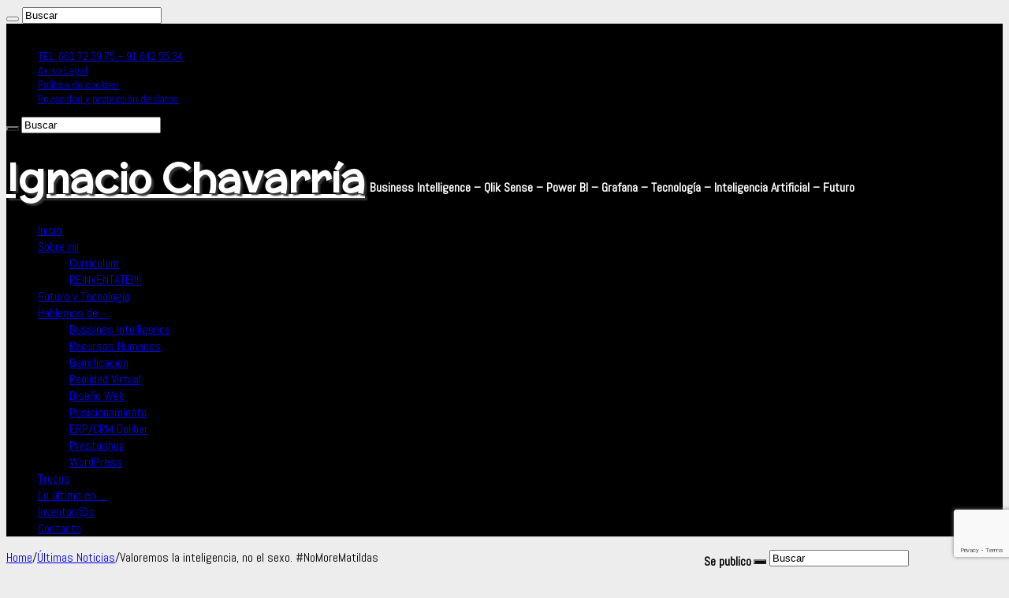

--- FILE ---
content_type: text/html; charset=UTF-8
request_url: https://ichavarria.es/valoremos-la-inteligencia-no-el-sexo-nomorematildas/
body_size: 28255
content:
<!DOCTYPE html>
<html lang="es" prefix="og: http://ogp.me/ns#">
<head>
<meta charset="UTF-8" />
<link rel="pingback" href="https://ichavarria.es/xmlrpc.php" />
<meta property="og:title" content="Valoremos la inteligencia, no el sexo. #NoMoreMatildas - Ignacio Chavarría"/>
<meta property="og:type" content="article"/>
<meta property="og:description" content="https://youtu.be/Fx0ztzf-2V0 1993, Margaret W. Rossiter (historiadora de la ciencia) acuñó el términ"/>
<meta property="og:url" content="https://ichavarria.es/valoremos-la-inteligencia-no-el-sexo-nomorematildas/"/>
<meta property="og:site_name" content="Ignacio Chavarría"/>
<meta property="og:image" content="https://ichavarria.es/wp-content/uploads/2021/02/nomorematildas.png" />
<meta name='robots' content='index, follow, max-image-preview:large, max-snippet:-1, max-video-preview:-1' />

	<!-- This site is optimized with the Yoast SEO plugin v26.7 - https://yoast.com/wordpress/plugins/seo/ -->
	<title>Valoremos la inteligencia, no el sexo. #NoMoreMatildas - Ignacio Chavarría</title>
	<link rel="canonical" href="https://ichavarria.es/valoremos-la-inteligencia-no-el-sexo-nomorematildas/" />
	<meta property="og:locale" content="es_ES" />
	<meta property="og:type" content="article" />
	<meta property="og:title" content="Valoremos la inteligencia, no el sexo. #NoMoreMatildas - Ignacio Chavarría" />
	<meta property="og:description" content="1993, Margaret W. Rossiter (historiadora de la ciencia) acuñó el término «efecto Matilda» en honor de Matilda J. Gage, El término identifica toda situación social donde las mujeres científicas no reciben el crédito y reconocimiento que les correspondería de un examen objetivo de su trabajo. Solo por ser mujeres. El efecto Matilda es un corolario &hellip;" />
	<meta property="og:url" content="https://ichavarria.es/valoremos-la-inteligencia-no-el-sexo-nomorematildas/" />
	<meta property="og:site_name" content="Ignacio Chavarría" />
	<meta property="article:published_time" content="2021-02-11T08:57:06+00:00" />
	<meta property="article:modified_time" content="2025-02-27T11:15:21+00:00" />
	<meta property="og:image" content="https://ichavarria.es/wp-content/uploads/2021/02/nomorematildas.png" />
	<meta property="og:image:width" content="800" />
	<meta property="og:image:height" content="410" />
	<meta property="og:image:type" content="image/png" />
	<meta name="author" content="Ignacio Chavarría Díaz" />
	<meta name="twitter:label1" content="Escrito por" />
	<meta name="twitter:data1" content="Ignacio Chavarría Díaz" />
	<meta name="twitter:label2" content="Tiempo de lectura" />
	<meta name="twitter:data2" content="1 minuto" />
	<script type="application/ld+json" class="yoast-schema-graph">{"@context":"https://schema.org","@graph":[{"@type":"Article","@id":"https://ichavarria.es/valoremos-la-inteligencia-no-el-sexo-nomorematildas/#article","isPartOf":{"@id":"https://ichavarria.es/valoremos-la-inteligencia-no-el-sexo-nomorematildas/"},"author":{"name":"Ignacio Chavarría Díaz","@id":"https://ichavarria.es/#/schema/person/1ce8e865a9b25e45550e0d5266f95720"},"headline":"Valoremos la inteligencia, no el sexo. #NoMoreMatildas","datePublished":"2021-02-11T08:57:06+00:00","dateModified":"2025-02-27T11:15:21+00:00","mainEntityOfPage":{"@id":"https://ichavarria.es/valoremos-la-inteligencia-no-el-sexo-nomorematildas/"},"wordCount":153,"image":{"@id":"https://ichavarria.es/valoremos-la-inteligencia-no-el-sexo-nomorematildas/#primaryimage"},"thumbnailUrl":"https://ichavarria.es/wp-content/uploads/2021/02/nomorematildas.png","articleSection":["Últimas Noticias"],"inLanguage":"es"},{"@type":"WebPage","@id":"https://ichavarria.es/valoremos-la-inteligencia-no-el-sexo-nomorematildas/","url":"https://ichavarria.es/valoremos-la-inteligencia-no-el-sexo-nomorematildas/","name":"Valoremos la inteligencia, no el sexo. #NoMoreMatildas - Ignacio Chavarría","isPartOf":{"@id":"https://ichavarria.es/#website"},"primaryImageOfPage":{"@id":"https://ichavarria.es/valoremos-la-inteligencia-no-el-sexo-nomorematildas/#primaryimage"},"image":{"@id":"https://ichavarria.es/valoremos-la-inteligencia-no-el-sexo-nomorematildas/#primaryimage"},"thumbnailUrl":"https://ichavarria.es/wp-content/uploads/2021/02/nomorematildas.png","datePublished":"2021-02-11T08:57:06+00:00","dateModified":"2025-02-27T11:15:21+00:00","author":{"@id":"https://ichavarria.es/#/schema/person/1ce8e865a9b25e45550e0d5266f95720"},"breadcrumb":{"@id":"https://ichavarria.es/valoremos-la-inteligencia-no-el-sexo-nomorematildas/#breadcrumb"},"inLanguage":"es","potentialAction":[{"@type":"ReadAction","target":["https://ichavarria.es/valoremos-la-inteligencia-no-el-sexo-nomorematildas/"]}]},{"@type":"ImageObject","inLanguage":"es","@id":"https://ichavarria.es/valoremos-la-inteligencia-no-el-sexo-nomorematildas/#primaryimage","url":"https://ichavarria.es/wp-content/uploads/2021/02/nomorematildas.png","contentUrl":"https://ichavarria.es/wp-content/uploads/2021/02/nomorematildas.png","width":800,"height":410},{"@type":"BreadcrumbList","@id":"https://ichavarria.es/valoremos-la-inteligencia-no-el-sexo-nomorematildas/#breadcrumb","itemListElement":[{"@type":"ListItem","position":1,"name":"Portada","item":"https://ichavarria.es/"},{"@type":"ListItem","position":2,"name":"Blog","item":"https://ichavarria.es/blog/"},{"@type":"ListItem","position":3,"name":"Valoremos la inteligencia, no el sexo. #NoMoreMatildas"}]},{"@type":"WebSite","@id":"https://ichavarria.es/#website","url":"https://ichavarria.es/","name":"Ignacio Chavarría","description":"Business Intelligence - Qlik Sense - Power BI - Grafana - Tecnología - Inteligencia Artificial - Futuro","potentialAction":[{"@type":"SearchAction","target":{"@type":"EntryPoint","urlTemplate":"https://ichavarria.es/?s={search_term_string}"},"query-input":{"@type":"PropertyValueSpecification","valueRequired":true,"valueName":"search_term_string"}}],"inLanguage":"es"},{"@type":"Person","@id":"https://ichavarria.es/#/schema/person/1ce8e865a9b25e45550e0d5266f95720","name":"Ignacio Chavarría Díaz","image":{"@type":"ImageObject","inLanguage":"es","@id":"https://ichavarria.es/#/schema/person/image/","url":"https://secure.gravatar.com/avatar/d9c4a3e902c8ba28fbe6abe57ee39c75b3620b498706810eb2a953f4eb24c312?s=96&d=mm&r=g","contentUrl":"https://secure.gravatar.com/avatar/d9c4a3e902c8ba28fbe6abe57ee39c75b3620b498706810eb2a953f4eb24c312?s=96&d=mm&r=g","caption":"Ignacio Chavarría Díaz"},"sameAs":["https://ichavarria.es"],"url":"https://ichavarria.es/author/ichavarria/"}]}</script>
	<!-- / Yoast SEO plugin. -->


<link rel='dns-prefetch' href='//cdnjs.cloudflare.com' />
<link rel='dns-prefetch' href='//fonts.googleapis.com' />
<link rel="alternate" type="application/rss+xml" title="Ignacio Chavarría &raquo; Feed" href="https://ichavarria.es/feed/" />
<link rel="alternate" type="application/rss+xml" title="Ignacio Chavarría &raquo; Feed de los comentarios" href="https://ichavarria.es/comments/feed/" />
<link rel="alternate" type="application/rss+xml" title="Ignacio Chavarría &raquo; Comentario Valoremos la inteligencia, no el sexo. #NoMoreMatildas del feed" href="https://ichavarria.es/valoremos-la-inteligencia-no-el-sexo-nomorematildas/feed/" />
<link rel="alternate" title="oEmbed (JSON)" type="application/json+oembed" href="https://ichavarria.es/wp-json/oembed/1.0/embed?url=https%3A%2F%2Fichavarria.es%2Fvaloremos-la-inteligencia-no-el-sexo-nomorematildas%2F" />
<link rel="alternate" title="oEmbed (XML)" type="text/xml+oembed" href="https://ichavarria.es/wp-json/oembed/1.0/embed?url=https%3A%2F%2Fichavarria.es%2Fvaloremos-la-inteligencia-no-el-sexo-nomorematildas%2F&#038;format=xml" />
		<!-- This site uses the Google Analytics by MonsterInsights plugin v9.11.1 - Using Analytics tracking - https://www.monsterinsights.com/ -->
							<script src="//www.googletagmanager.com/gtag/js?id=G-DNKJWBNMZ4"  data-cfasync="false" data-wpfc-render="false" type="text/javascript" async></script>
			<script data-cfasync="false" data-wpfc-render="false" type="text/javascript">
				var mi_version = '9.11.1';
				var mi_track_user = true;
				var mi_no_track_reason = '';
								var MonsterInsightsDefaultLocations = {"page_location":"https:\/\/ichavarria.es\/valoremos-la-inteligencia-no-el-sexo-nomorematildas\/"};
								if ( typeof MonsterInsightsPrivacyGuardFilter === 'function' ) {
					var MonsterInsightsLocations = (typeof MonsterInsightsExcludeQuery === 'object') ? MonsterInsightsPrivacyGuardFilter( MonsterInsightsExcludeQuery ) : MonsterInsightsPrivacyGuardFilter( MonsterInsightsDefaultLocations );
				} else {
					var MonsterInsightsLocations = (typeof MonsterInsightsExcludeQuery === 'object') ? MonsterInsightsExcludeQuery : MonsterInsightsDefaultLocations;
				}

								var disableStrs = [
										'ga-disable-G-DNKJWBNMZ4',
									];

				/* Function to detect opted out users */
				function __gtagTrackerIsOptedOut() {
					for (var index = 0; index < disableStrs.length; index++) {
						if (document.cookie.indexOf(disableStrs[index] + '=true') > -1) {
							return true;
						}
					}

					return false;
				}

				/* Disable tracking if the opt-out cookie exists. */
				if (__gtagTrackerIsOptedOut()) {
					for (var index = 0; index < disableStrs.length; index++) {
						window[disableStrs[index]] = true;
					}
				}

				/* Opt-out function */
				function __gtagTrackerOptout() {
					for (var index = 0; index < disableStrs.length; index++) {
						document.cookie = disableStrs[index] + '=true; expires=Thu, 31 Dec 2099 23:59:59 UTC; path=/';
						window[disableStrs[index]] = true;
					}
				}

				if ('undefined' === typeof gaOptout) {
					function gaOptout() {
						__gtagTrackerOptout();
					}
				}
								window.dataLayer = window.dataLayer || [];

				window.MonsterInsightsDualTracker = {
					helpers: {},
					trackers: {},
				};
				if (mi_track_user) {
					function __gtagDataLayer() {
						dataLayer.push(arguments);
					}

					function __gtagTracker(type, name, parameters) {
						if (!parameters) {
							parameters = {};
						}

						if (parameters.send_to) {
							__gtagDataLayer.apply(null, arguments);
							return;
						}

						if (type === 'event') {
														parameters.send_to = monsterinsights_frontend.v4_id;
							var hookName = name;
							if (typeof parameters['event_category'] !== 'undefined') {
								hookName = parameters['event_category'] + ':' + name;
							}

							if (typeof MonsterInsightsDualTracker.trackers[hookName] !== 'undefined') {
								MonsterInsightsDualTracker.trackers[hookName](parameters);
							} else {
								__gtagDataLayer('event', name, parameters);
							}
							
						} else {
							__gtagDataLayer.apply(null, arguments);
						}
					}

					__gtagTracker('js', new Date());
					__gtagTracker('set', {
						'developer_id.dZGIzZG': true,
											});
					if ( MonsterInsightsLocations.page_location ) {
						__gtagTracker('set', MonsterInsightsLocations);
					}
										__gtagTracker('config', 'G-DNKJWBNMZ4', {"forceSSL":"true"} );
										window.gtag = __gtagTracker;										(function () {
						/* https://developers.google.com/analytics/devguides/collection/analyticsjs/ */
						/* ga and __gaTracker compatibility shim. */
						var noopfn = function () {
							return null;
						};
						var newtracker = function () {
							return new Tracker();
						};
						var Tracker = function () {
							return null;
						};
						var p = Tracker.prototype;
						p.get = noopfn;
						p.set = noopfn;
						p.send = function () {
							var args = Array.prototype.slice.call(arguments);
							args.unshift('send');
							__gaTracker.apply(null, args);
						};
						var __gaTracker = function () {
							var len = arguments.length;
							if (len === 0) {
								return;
							}
							var f = arguments[len - 1];
							if (typeof f !== 'object' || f === null || typeof f.hitCallback !== 'function') {
								if ('send' === arguments[0]) {
									var hitConverted, hitObject = false, action;
									if ('event' === arguments[1]) {
										if ('undefined' !== typeof arguments[3]) {
											hitObject = {
												'eventAction': arguments[3],
												'eventCategory': arguments[2],
												'eventLabel': arguments[4],
												'value': arguments[5] ? arguments[5] : 1,
											}
										}
									}
									if ('pageview' === arguments[1]) {
										if ('undefined' !== typeof arguments[2]) {
											hitObject = {
												'eventAction': 'page_view',
												'page_path': arguments[2],
											}
										}
									}
									if (typeof arguments[2] === 'object') {
										hitObject = arguments[2];
									}
									if (typeof arguments[5] === 'object') {
										Object.assign(hitObject, arguments[5]);
									}
									if ('undefined' !== typeof arguments[1].hitType) {
										hitObject = arguments[1];
										if ('pageview' === hitObject.hitType) {
											hitObject.eventAction = 'page_view';
										}
									}
									if (hitObject) {
										action = 'timing' === arguments[1].hitType ? 'timing_complete' : hitObject.eventAction;
										hitConverted = mapArgs(hitObject);
										__gtagTracker('event', action, hitConverted);
									}
								}
								return;
							}

							function mapArgs(args) {
								var arg, hit = {};
								var gaMap = {
									'eventCategory': 'event_category',
									'eventAction': 'event_action',
									'eventLabel': 'event_label',
									'eventValue': 'event_value',
									'nonInteraction': 'non_interaction',
									'timingCategory': 'event_category',
									'timingVar': 'name',
									'timingValue': 'value',
									'timingLabel': 'event_label',
									'page': 'page_path',
									'location': 'page_location',
									'title': 'page_title',
									'referrer' : 'page_referrer',
								};
								for (arg in args) {
																		if (!(!args.hasOwnProperty(arg) || !gaMap.hasOwnProperty(arg))) {
										hit[gaMap[arg]] = args[arg];
									} else {
										hit[arg] = args[arg];
									}
								}
								return hit;
							}

							try {
								f.hitCallback();
							} catch (ex) {
							}
						};
						__gaTracker.create = newtracker;
						__gaTracker.getByName = newtracker;
						__gaTracker.getAll = function () {
							return [];
						};
						__gaTracker.remove = noopfn;
						__gaTracker.loaded = true;
						window['__gaTracker'] = __gaTracker;
					})();
									} else {
										console.log("");
					(function () {
						function __gtagTracker() {
							return null;
						}

						window['__gtagTracker'] = __gtagTracker;
						window['gtag'] = __gtagTracker;
					})();
									}
			</script>
							<!-- / Google Analytics by MonsterInsights -->
		<style id='wp-img-auto-sizes-contain-inline-css' type='text/css'>
img:is([sizes=auto i],[sizes^="auto," i]){contain-intrinsic-size:3000px 1500px}
/*# sourceURL=wp-img-auto-sizes-contain-inline-css */
</style>
<link rel='stylesheet' id='tie-insta-style-css' href='https://ichavarria.es/wp-content/plugins/instanow/assets/style.css' type='text/css' media='all' />
<style id='wp-emoji-styles-inline-css' type='text/css'>

	img.wp-smiley, img.emoji {
		display: inline !important;
		border: none !important;
		box-shadow: none !important;
		height: 1em !important;
		width: 1em !important;
		margin: 0 0.07em !important;
		vertical-align: -0.1em !important;
		background: none !important;
		padding: 0 !important;
	}
/*# sourceURL=wp-emoji-styles-inline-css */
</style>
<link rel='stylesheet' id='wp-block-library-css' href='https://ichavarria.es/wp-includes/css/dist/block-library/style.min.css' type='text/css' media='all' />
<style id='classic-theme-styles-inline-css' type='text/css'>
/*! This file is auto-generated */
.wp-block-button__link{color:#fff;background-color:#32373c;border-radius:9999px;box-shadow:none;text-decoration:none;padding:calc(.667em + 2px) calc(1.333em + 2px);font-size:1.125em}.wp-block-file__button{background:#32373c;color:#fff;text-decoration:none}
/*# sourceURL=/wp-includes/css/classic-themes.min.css */
</style>
<style id='global-styles-inline-css' type='text/css'>
:root{--wp--preset--aspect-ratio--square: 1;--wp--preset--aspect-ratio--4-3: 4/3;--wp--preset--aspect-ratio--3-4: 3/4;--wp--preset--aspect-ratio--3-2: 3/2;--wp--preset--aspect-ratio--2-3: 2/3;--wp--preset--aspect-ratio--16-9: 16/9;--wp--preset--aspect-ratio--9-16: 9/16;--wp--preset--color--black: #000000;--wp--preset--color--cyan-bluish-gray: #abb8c3;--wp--preset--color--white: #ffffff;--wp--preset--color--pale-pink: #f78da7;--wp--preset--color--vivid-red: #cf2e2e;--wp--preset--color--luminous-vivid-orange: #ff6900;--wp--preset--color--luminous-vivid-amber: #fcb900;--wp--preset--color--light-green-cyan: #7bdcb5;--wp--preset--color--vivid-green-cyan: #00d084;--wp--preset--color--pale-cyan-blue: #8ed1fc;--wp--preset--color--vivid-cyan-blue: #0693e3;--wp--preset--color--vivid-purple: #9b51e0;--wp--preset--gradient--vivid-cyan-blue-to-vivid-purple: linear-gradient(135deg,rgb(6,147,227) 0%,rgb(155,81,224) 100%);--wp--preset--gradient--light-green-cyan-to-vivid-green-cyan: linear-gradient(135deg,rgb(122,220,180) 0%,rgb(0,208,130) 100%);--wp--preset--gradient--luminous-vivid-amber-to-luminous-vivid-orange: linear-gradient(135deg,rgb(252,185,0) 0%,rgb(255,105,0) 100%);--wp--preset--gradient--luminous-vivid-orange-to-vivid-red: linear-gradient(135deg,rgb(255,105,0) 0%,rgb(207,46,46) 100%);--wp--preset--gradient--very-light-gray-to-cyan-bluish-gray: linear-gradient(135deg,rgb(238,238,238) 0%,rgb(169,184,195) 100%);--wp--preset--gradient--cool-to-warm-spectrum: linear-gradient(135deg,rgb(74,234,220) 0%,rgb(151,120,209) 20%,rgb(207,42,186) 40%,rgb(238,44,130) 60%,rgb(251,105,98) 80%,rgb(254,248,76) 100%);--wp--preset--gradient--blush-light-purple: linear-gradient(135deg,rgb(255,206,236) 0%,rgb(152,150,240) 100%);--wp--preset--gradient--blush-bordeaux: linear-gradient(135deg,rgb(254,205,165) 0%,rgb(254,45,45) 50%,rgb(107,0,62) 100%);--wp--preset--gradient--luminous-dusk: linear-gradient(135deg,rgb(255,203,112) 0%,rgb(199,81,192) 50%,rgb(65,88,208) 100%);--wp--preset--gradient--pale-ocean: linear-gradient(135deg,rgb(255,245,203) 0%,rgb(182,227,212) 50%,rgb(51,167,181) 100%);--wp--preset--gradient--electric-grass: linear-gradient(135deg,rgb(202,248,128) 0%,rgb(113,206,126) 100%);--wp--preset--gradient--midnight: linear-gradient(135deg,rgb(2,3,129) 0%,rgb(40,116,252) 100%);--wp--preset--font-size--small: 13px;--wp--preset--font-size--medium: 20px;--wp--preset--font-size--large: 36px;--wp--preset--font-size--x-large: 42px;--wp--preset--spacing--20: 0.44rem;--wp--preset--spacing--30: 0.67rem;--wp--preset--spacing--40: 1rem;--wp--preset--spacing--50: 1.5rem;--wp--preset--spacing--60: 2.25rem;--wp--preset--spacing--70: 3.38rem;--wp--preset--spacing--80: 5.06rem;--wp--preset--shadow--natural: 6px 6px 9px rgba(0, 0, 0, 0.2);--wp--preset--shadow--deep: 12px 12px 50px rgba(0, 0, 0, 0.4);--wp--preset--shadow--sharp: 6px 6px 0px rgba(0, 0, 0, 0.2);--wp--preset--shadow--outlined: 6px 6px 0px -3px rgb(255, 255, 255), 6px 6px rgb(0, 0, 0);--wp--preset--shadow--crisp: 6px 6px 0px rgb(0, 0, 0);}:where(.is-layout-flex){gap: 0.5em;}:where(.is-layout-grid){gap: 0.5em;}body .is-layout-flex{display: flex;}.is-layout-flex{flex-wrap: wrap;align-items: center;}.is-layout-flex > :is(*, div){margin: 0;}body .is-layout-grid{display: grid;}.is-layout-grid > :is(*, div){margin: 0;}:where(.wp-block-columns.is-layout-flex){gap: 2em;}:where(.wp-block-columns.is-layout-grid){gap: 2em;}:where(.wp-block-post-template.is-layout-flex){gap: 1.25em;}:where(.wp-block-post-template.is-layout-grid){gap: 1.25em;}.has-black-color{color: var(--wp--preset--color--black) !important;}.has-cyan-bluish-gray-color{color: var(--wp--preset--color--cyan-bluish-gray) !important;}.has-white-color{color: var(--wp--preset--color--white) !important;}.has-pale-pink-color{color: var(--wp--preset--color--pale-pink) !important;}.has-vivid-red-color{color: var(--wp--preset--color--vivid-red) !important;}.has-luminous-vivid-orange-color{color: var(--wp--preset--color--luminous-vivid-orange) !important;}.has-luminous-vivid-amber-color{color: var(--wp--preset--color--luminous-vivid-amber) !important;}.has-light-green-cyan-color{color: var(--wp--preset--color--light-green-cyan) !important;}.has-vivid-green-cyan-color{color: var(--wp--preset--color--vivid-green-cyan) !important;}.has-pale-cyan-blue-color{color: var(--wp--preset--color--pale-cyan-blue) !important;}.has-vivid-cyan-blue-color{color: var(--wp--preset--color--vivid-cyan-blue) !important;}.has-vivid-purple-color{color: var(--wp--preset--color--vivid-purple) !important;}.has-black-background-color{background-color: var(--wp--preset--color--black) !important;}.has-cyan-bluish-gray-background-color{background-color: var(--wp--preset--color--cyan-bluish-gray) !important;}.has-white-background-color{background-color: var(--wp--preset--color--white) !important;}.has-pale-pink-background-color{background-color: var(--wp--preset--color--pale-pink) !important;}.has-vivid-red-background-color{background-color: var(--wp--preset--color--vivid-red) !important;}.has-luminous-vivid-orange-background-color{background-color: var(--wp--preset--color--luminous-vivid-orange) !important;}.has-luminous-vivid-amber-background-color{background-color: var(--wp--preset--color--luminous-vivid-amber) !important;}.has-light-green-cyan-background-color{background-color: var(--wp--preset--color--light-green-cyan) !important;}.has-vivid-green-cyan-background-color{background-color: var(--wp--preset--color--vivid-green-cyan) !important;}.has-pale-cyan-blue-background-color{background-color: var(--wp--preset--color--pale-cyan-blue) !important;}.has-vivid-cyan-blue-background-color{background-color: var(--wp--preset--color--vivid-cyan-blue) !important;}.has-vivid-purple-background-color{background-color: var(--wp--preset--color--vivid-purple) !important;}.has-black-border-color{border-color: var(--wp--preset--color--black) !important;}.has-cyan-bluish-gray-border-color{border-color: var(--wp--preset--color--cyan-bluish-gray) !important;}.has-white-border-color{border-color: var(--wp--preset--color--white) !important;}.has-pale-pink-border-color{border-color: var(--wp--preset--color--pale-pink) !important;}.has-vivid-red-border-color{border-color: var(--wp--preset--color--vivid-red) !important;}.has-luminous-vivid-orange-border-color{border-color: var(--wp--preset--color--luminous-vivid-orange) !important;}.has-luminous-vivid-amber-border-color{border-color: var(--wp--preset--color--luminous-vivid-amber) !important;}.has-light-green-cyan-border-color{border-color: var(--wp--preset--color--light-green-cyan) !important;}.has-vivid-green-cyan-border-color{border-color: var(--wp--preset--color--vivid-green-cyan) !important;}.has-pale-cyan-blue-border-color{border-color: var(--wp--preset--color--pale-cyan-blue) !important;}.has-vivid-cyan-blue-border-color{border-color: var(--wp--preset--color--vivid-cyan-blue) !important;}.has-vivid-purple-border-color{border-color: var(--wp--preset--color--vivid-purple) !important;}.has-vivid-cyan-blue-to-vivid-purple-gradient-background{background: var(--wp--preset--gradient--vivid-cyan-blue-to-vivid-purple) !important;}.has-light-green-cyan-to-vivid-green-cyan-gradient-background{background: var(--wp--preset--gradient--light-green-cyan-to-vivid-green-cyan) !important;}.has-luminous-vivid-amber-to-luminous-vivid-orange-gradient-background{background: var(--wp--preset--gradient--luminous-vivid-amber-to-luminous-vivid-orange) !important;}.has-luminous-vivid-orange-to-vivid-red-gradient-background{background: var(--wp--preset--gradient--luminous-vivid-orange-to-vivid-red) !important;}.has-very-light-gray-to-cyan-bluish-gray-gradient-background{background: var(--wp--preset--gradient--very-light-gray-to-cyan-bluish-gray) !important;}.has-cool-to-warm-spectrum-gradient-background{background: var(--wp--preset--gradient--cool-to-warm-spectrum) !important;}.has-blush-light-purple-gradient-background{background: var(--wp--preset--gradient--blush-light-purple) !important;}.has-blush-bordeaux-gradient-background{background: var(--wp--preset--gradient--blush-bordeaux) !important;}.has-luminous-dusk-gradient-background{background: var(--wp--preset--gradient--luminous-dusk) !important;}.has-pale-ocean-gradient-background{background: var(--wp--preset--gradient--pale-ocean) !important;}.has-electric-grass-gradient-background{background: var(--wp--preset--gradient--electric-grass) !important;}.has-midnight-gradient-background{background: var(--wp--preset--gradient--midnight) !important;}.has-small-font-size{font-size: var(--wp--preset--font-size--small) !important;}.has-medium-font-size{font-size: var(--wp--preset--font-size--medium) !important;}.has-large-font-size{font-size: var(--wp--preset--font-size--large) !important;}.has-x-large-font-size{font-size: var(--wp--preset--font-size--x-large) !important;}
:where(.wp-block-post-template.is-layout-flex){gap: 1.25em;}:where(.wp-block-post-template.is-layout-grid){gap: 1.25em;}
:where(.wp-block-term-template.is-layout-flex){gap: 1.25em;}:where(.wp-block-term-template.is-layout-grid){gap: 1.25em;}
:where(.wp-block-columns.is-layout-flex){gap: 2em;}:where(.wp-block-columns.is-layout-grid){gap: 2em;}
:root :where(.wp-block-pullquote){font-size: 1.5em;line-height: 1.6;}
/*# sourceURL=global-styles-inline-css */
</style>
<link rel='stylesheet' id='contact-form-7-css' href='https://ichavarria.es/wp-content/plugins/contact-form-7/includes/css/styles.css' type='text/css' media='all' />
<link rel='stylesheet' id='cookie-law-info-css' href='https://ichavarria.es/wp-content/plugins/cookie-law-info/legacy/public/css/cookie-law-info-public.css' type='text/css' media='all' />
<link rel='stylesheet' id='cookie-law-info-gdpr-css' href='https://ichavarria.es/wp-content/plugins/cookie-law-info/legacy/public/css/cookie-law-info-gdpr.css' type='text/css' media='all' />
<link rel='stylesheet' id='estilo-css' href='https://ichavarria.es/wp-content/plugins/simple-code-highlighter/estilo.css' type='text/css' media='all' />
<link rel='stylesheet' id='taqyeem-buttons-style-css' href='https://ichavarria.es/wp-content/plugins/taqyeem-buttons/assets/style.css' type='text/css' media='all' />
<link rel='stylesheet' id='taqyeem-style-css' href='https://ichavarria.es/wp-content/plugins/taqyeem/style.css' type='text/css' media='all' />
<link rel='stylesheet' id='ufbl-custom-select-css-css' href='https://ichavarria.es/wp-content/plugins/ultimate-form-builder-lite/css/jquery.selectbox.css' type='text/css' media='all' />
<link rel='stylesheet' id='ufbl-front-css-css' href='https://ichavarria.es/wp-content/plugins/ultimate-form-builder-lite/css/frontend.css' type='text/css' media='all' />
<link rel='stylesheet' id='tie-style-css' href='https://ichavarria.es/wp-content/themes/sahifa/style.css' type='text/css' media='all' />
<link rel='stylesheet' id='tie-ilightbox-skin-css' href='https://ichavarria.es/wp-content/themes/sahifa/css/ilightbox/dark-skin/skin.css' type='text/css' media='all' />
<link rel='stylesheet' id='Abel-css' href='https://fonts.googleapis.com/css?family=Abel%3Aregular' type='text/css' media='all' />
<link rel='stylesheet' id='McLaren-css' href='https://fonts.googleapis.com/css?family=McLaren%3Aregular' type='text/css' media='all' />
<link rel='stylesheet' id='waving-portfolio-default-style-css' href='https://ichavarria.es/wp-content/plugins/waving-portfolio/assets/css/style.css' type='text/css' media='all' />
<link rel='stylesheet' id='waving-portfolio-lightbox-css' href='https://ichavarria.es/wp-content/plugins/waving-portfolio/assets/css/lightbox.css' type='text/css' media='all' />
<link rel='stylesheet' id='waving-portfolio-modal-css' href='https://ichavarria.es/wp-content/plugins/waving-portfolio/assets/css/modal.css' type='text/css' media='all' />
<script type="text/javascript" src="https://ichavarria.es/wp-content/plugins/google-analytics-for-wordpress/assets/js/frontend-gtag.min.js" id="monsterinsights-frontend-script-js" async="async" data-wp-strategy="async"></script>
<script data-cfasync="false" data-wpfc-render="false" type="text/javascript" id='monsterinsights-frontend-script-js-extra'>/* <![CDATA[ */
var monsterinsights_frontend = {"js_events_tracking":"true","download_extensions":"doc,pdf,ppt,zip,xls,docx,pptx,xlsx","inbound_paths":"[]","home_url":"https:\/\/ichavarria.es","hash_tracking":"false","v4_id":"G-DNKJWBNMZ4"};/* ]]> */
</script>
<script type="text/javascript" id="jquery-core-js-extra">
/* <![CDATA[ */
var tie_insta = {"ajaxurl":"https://ichavarria.es/wp-admin/admin-ajax.php"};
//# sourceURL=jquery-core-js-extra
/* ]]> */
</script>
<script type="text/javascript" src="https://ichavarria.es/wp-includes/js/jquery/jquery.min.js" id="jquery-core-js"></script>
<script type="text/javascript" src="https://ichavarria.es/wp-includes/js/jquery/jquery-migrate.min.js" id="jquery-migrate-js"></script>
<script type="text/javascript" id="cookie-law-info-js-extra">
/* <![CDATA[ */
var Cli_Data = {"nn_cookie_ids":[],"cookielist":[],"non_necessary_cookies":[],"ccpaEnabled":"","ccpaRegionBased":"","ccpaBarEnabled":"","strictlyEnabled":["necessary","obligatoire"],"ccpaType":"gdpr","js_blocking":"","custom_integration":"","triggerDomRefresh":"","secure_cookies":""};
var cli_cookiebar_settings = {"animate_speed_hide":"500","animate_speed_show":"500","background":"#fff","border":"#444","border_on":"","button_1_button_colour":"#000","button_1_button_hover":"#000000","button_1_link_colour":"#fff","button_1_as_button":"1","button_1_new_win":"","button_2_button_colour":"#000000","button_2_button_hover":"#000000","button_2_link_colour":"#ffffff","button_2_as_button":"1","button_2_hidebar":"1","button_3_button_colour":"#000","button_3_button_hover":"#000000","button_3_link_colour":"#fff","button_3_as_button":"1","button_3_new_win":"","button_4_button_colour":"#000","button_4_button_hover":"#000000","button_4_link_colour":"#fff","button_4_as_button":"1","button_7_button_colour":"#61a229","button_7_button_hover":"#4e8221","button_7_link_colour":"#fff","button_7_as_button":"1","button_7_new_win":"","font_family":"inherit","header_fix":"","notify_animate_hide":"1","notify_animate_show":"","notify_div_id":"#cookie-law-info-bar","notify_position_horizontal":"right","notify_position_vertical":"bottom","scroll_close":"","scroll_close_reload":"","accept_close_reload":"","reject_close_reload":"","showagain_tab":"1","showagain_background":"#fff","showagain_border":"#000","showagain_div_id":"#cookie-law-info-again","showagain_x_position":"100px","text":"#000","show_once_yn":"","show_once":"10000","logging_on":"","as_popup":"1","popup_overlay":"1","bar_heading_text":"","cookie_bar_as":"popup","popup_showagain_position":"bottom-right","widget_position":"left"};
var log_object = {"ajax_url":"https://ichavarria.es/wp-admin/admin-ajax.php"};
//# sourceURL=cookie-law-info-js-extra
/* ]]> */
</script>
<script type="text/javascript" src="https://ichavarria.es/wp-content/plugins/cookie-law-info/legacy/public/js/cookie-law-info-public.js" id="cookie-law-info-js"></script>
<script type="text/javascript" src="https://ichavarria.es/wp-content/plugins/taqyeem/js/tie.js" id="taqyeem-main-js"></script>
<script type="text/javascript" src="https://ichavarria.es/wp-content/plugins/ultimate-form-builder-lite/js/jquery.selectbox-0.2.min.js" id="ufbl-custom-select-js-js"></script>
<script type="text/javascript" id="ufbl-front-js-js-extra">
/* <![CDATA[ */
var frontend_js_obj = {"default_error_message":"This field is required","ajax_url":"https://ichavarria.es/wp-admin/admin-ajax.php","ajax_nonce":"ab51d7edf5"};
//# sourceURL=ufbl-front-js-js-extra
/* ]]> */
</script>
<script type="text/javascript" src="https://ichavarria.es/wp-content/plugins/ultimate-form-builder-lite/js/frontend.js" id="ufbl-front-js-js"></script>
<link rel="https://api.w.org/" href="https://ichavarria.es/wp-json/" /><link rel="alternate" title="JSON" type="application/json" href="https://ichavarria.es/wp-json/wp/v2/posts/1834" /><link rel="EditURI" type="application/rsd+xml" title="RSD" href="https://ichavarria.es/xmlrpc.php?rsd" />

<link rel='shortlink' href='https://ichavarria.es/?p=1834' />
<script type='text/javascript'>
/* <![CDATA[ */
var taqyeem = {"ajaxurl":"https://ichavarria.es/wp-admin/admin-ajax.php" , "your_rating":"Your Rating:"};
/* ]]> */
</script>

<style type="text/css" media="screen">

</style>
<link rel="shortcut icon" href="https://ichavarria.es/wp-content/uploads/2017/01/6192nacho.png" title="Favicon" />
<!--[if IE]>
<script type="text/javascript">jQuery(document).ready(function (){ jQuery(".menu-item").has("ul").children("a").attr("aria-haspopup", "true");});</script>
<![endif]-->
<!--[if lt IE 9]>
<script src="https://ichavarria.es/wp-content/themes/sahifa/js/html5.js"></script>
<script src="https://ichavarria.es/wp-content/themes/sahifa/js/selectivizr-min.js"></script>
<![endif]-->
<!--[if IE 9]>
<link rel="stylesheet" type="text/css" media="all" href="https://ichavarria.es/wp-content/themes/sahifa/css/ie9.css" />
<![endif]-->
<!--[if IE 8]>
<link rel="stylesheet" type="text/css" media="all" href="https://ichavarria.es/wp-content/themes/sahifa/css/ie8.css" />
<![endif]-->
<!--[if IE 7]>
<link rel="stylesheet" type="text/css" media="all" href="https://ichavarria.es/wp-content/themes/sahifa/css/ie7.css" />
<![endif]-->

<meta http-equiv="X-UA-Compatible" content="IE=edge,chrome=1" />
<meta name="viewport" content="width=device-width, initial-scale=1.0" />



<style type="text/css" media="screen">

body{
	font-family: 'Abel';
	font-size : 16px;
}
.logo h1 a, .logo h2 a{
	font-family: 'McLaren';
	color :#ffffff;
	font-size : 50px;
	font-weight: bold;
	font-style: normal;
}
.logo span{
	font-family: 'Abel';
	color :#ffffff;
	font-size : 16px;
}
.top-nav, .top-nav ul li a {
	font-family: 'Abel';
	font-size : 14px;
}
#main-nav, #main-nav ul li a{
	font-family: 'Abel';
	font-size : 16px;
}
.breaking-news span.breaking-news-title{
	font-family: 'Abel';
	font-size : 18px;
}
.page-title{
	font-family: 'Abel';
}
.post-title{
	font-family: 'Abel';
}
h2.post-box-title, h2.post-box-title a{
	font-family: 'Abel';
}
h3.post-box-title, h3.post-box-title a{
	font-family: 'Abel';
}
p.post-meta, p.post-meta a{
	font-family: 'Abel';
}
body.single .entry, body.page .entry{
	font-family: 'Abel';
}
blockquote p{
	font-family: 'Abel';
}
.widget-top h4, .widget-top h4 a{
	font-family: 'Abel';
}
.footer-widget-top h4, .footer-widget-top h4 a{
	font-family: 'Abel';
}
#featured-posts .featured-title h2 a{
	font-family: 'Abel';
}
.ei-title h2, .slider-caption h2 a, .content .slider-caption h2 a, .slider-caption h2, .content .slider-caption h2, .content .ei-title h2{
	font-family: 'Abel';
}
.cat-box-title h2, .cat-box-title h2 a, .block-head h3, #respond h3, #comments-title, h2.review-box-header, .woocommerce-tabs .entry-content h2, .woocommerce .related.products h2, .entry .woocommerce h2, .woocommerce-billing-fields h3, .woocommerce-shipping-fields h3, #order_review_heading, #bbpress-forums fieldset.bbp-form legend, #buddypress .item-body h4, #buddypress #item-body h4{
	font-family: 'Abel';
}
#main-nav,
.cat-box-content,
#sidebar .widget-container,
.post-listing,
#commentform {
	border-bottom-color: #000;
}

.search-block .search-button,
#topcontrol,
#main-nav ul li.current-menu-item a,
#main-nav ul li.current-menu-item a:hover,
#main-nav ul li.current_page_parent a,
#main-nav ul li.current_page_parent a:hover,
#main-nav ul li.current-menu-parent a,
#main-nav ul li.current-menu-parent a:hover,
#main-nav ul li.current-page-ancestor a,
#main-nav ul li.current-page-ancestor a:hover,
.pagination span.current,
.share-post span.share-text,
.flex-control-paging li a.flex-active,
.ei-slider-thumbs li.ei-slider-element,
.review-percentage .review-item span span,
.review-final-score,
.button,
a.button,
a.more-link,
#main-content input[type="submit"],
.form-submit #submit,
#login-form .login-button,
.widget-feedburner .feedburner-subscribe,
input[type="submit"],
#buddypress button,
#buddypress a.button,
#buddypress input[type=submit],
#buddypress input[type=reset],
#buddypress ul.button-nav li a,
#buddypress div.generic-button a,
#buddypress .comment-reply-link,
#buddypress div.item-list-tabs ul li a span,
#buddypress div.item-list-tabs ul li.selected a,
#buddypress div.item-list-tabs ul li.current a,
#buddypress #members-directory-form div.item-list-tabs ul li.selected span,
#members-list-options a.selected,
#groups-list-options a.selected,
body.dark-skin #buddypress div.item-list-tabs ul li a span,
body.dark-skin #buddypress div.item-list-tabs ul li.selected a,
body.dark-skin #buddypress div.item-list-tabs ul li.current a,
body.dark-skin #members-list-options a.selected,
body.dark-skin #groups-list-options a.selected,
.search-block-large .search-button,
#featured-posts .flex-next:hover,
#featured-posts .flex-prev:hover,
a.tie-cart span.shooping-count,
.woocommerce span.onsale,
.woocommerce-page span.onsale ,
.woocommerce .widget_price_filter .ui-slider .ui-slider-handle,
.woocommerce-page .widget_price_filter .ui-slider .ui-slider-handle,
#check-also-close,
a.post-slideshow-next,
a.post-slideshow-prev,
.widget_price_filter .ui-slider .ui-slider-handle,
.quantity .minus:hover,
.quantity .plus:hover,
.mejs-container .mejs-controls .mejs-time-rail .mejs-time-current,
#reading-position-indicator  {
	background-color:#000;
}

::-webkit-scrollbar-thumb{
	background-color:#000 !important;
}

#theme-footer,
#theme-header,
.top-nav ul li.current-menu-item:before,
#main-nav .menu-sub-content ,
#main-nav ul ul,
#check-also-box {
	border-top-color: #000;
}

.search-block:after {
	border-right-color:#000;
}

body.rtl .search-block:after {
	border-left-color:#000;
}

#main-nav ul > li.menu-item-has-children:hover > a:after,
#main-nav ul > li.mega-menu:hover > a:after {
	border-color:transparent transparent #000;
}

.widget.timeline-posts li a:hover,
.widget.timeline-posts li a:hover span.tie-date {
	color: #000;
}

.widget.timeline-posts li a:hover span.tie-date:before {
	background: #000;
	border-color: #000;
}

#order_review,
#order_review_heading {
	border-color: #000;
}

		body {
					background-color: #ededed !important;
					background-image : url(https://ichavarria.es/wp-content/themes/sahifa/images/patterns/body-bg5.png);
					background-position: top center;
		}
		
#theme-header {
	background-color:#000000 !important; 
		background-repeat:no-repeat !important; 
	background-attachment:fixed !important; 
	background-position: top !important; 
}


.logo h1 a, .logo h2 a {
    text-shadow: 3px 3px 2px #333;}
#wrapper.boxed-all {
    width: 1600px;}
#wrapper.boxed-all #main-content {
    width: 100%;}
.content {
    float: left;
    width: 70%;
}
#sidebar {
    float: right;
    width: 25%;
}
</style>

		<script type="text/javascript">
			/* <![CDATA[ */
				var sf_position = '0';
				var sf_templates = "<a href=\"{search_url_escaped}\">Ver todos los resultados<\/a>";
				var sf_input = '.search-live';
				jQuery(document).ready(function(){
					jQuery(sf_input).ajaxyLiveSearch({"expand":false,"searchUrl":"https:\/\/ichavarria.es\/?s=%s","text":"Search","delay":500,"iwidth":180,"width":315,"ajaxUrl":"https:\/\/ichavarria.es\/wp-admin\/admin-ajax.php","rtl":0});
					jQuery(".live-search_ajaxy-selective-input").keyup(function() {
						var width = jQuery(this).val().length * 8;
						if(width < 50) {
							width = 50;
						}
						jQuery(this).width(width);
					});
					jQuery(".live-search_ajaxy-selective-search").click(function() {
						jQuery(this).find(".live-search_ajaxy-selective-input").focus();
					});
					jQuery(".live-search_ajaxy-selective-close").click(function() {
						jQuery(this).parent().remove();
					});
				});
			/* ]]> */
		</script>
		<meta name="generator" content="Elementor 3.34.1; features: e_font_icon_svg, additional_custom_breakpoints; settings: css_print_method-external, google_font-enabled, font_display-swap">
			<style>
				.e-con.e-parent:nth-of-type(n+4):not(.e-lazyloaded):not(.e-no-lazyload),
				.e-con.e-parent:nth-of-type(n+4):not(.e-lazyloaded):not(.e-no-lazyload) * {
					background-image: none !important;
				}
				@media screen and (max-height: 1024px) {
					.e-con.e-parent:nth-of-type(n+3):not(.e-lazyloaded):not(.e-no-lazyload),
					.e-con.e-parent:nth-of-type(n+3):not(.e-lazyloaded):not(.e-no-lazyload) * {
						background-image: none !important;
					}
				}
				@media screen and (max-height: 640px) {
					.e-con.e-parent:nth-of-type(n+2):not(.e-lazyloaded):not(.e-no-lazyload),
					.e-con.e-parent:nth-of-type(n+2):not(.e-lazyloaded):not(.e-no-lazyload) * {
						background-image: none !important;
					}
				}
			</style>
			</head>
<body id="top" class="wp-singular post-template-default single single-post postid-1834 single-format-standard wp-theme-sahifa lazy-enabled elementor-default elementor-kit-2265">

<div class="wrapper-outer">

	<div class="background-cover"></div>

	<aside id="slide-out">

			<div class="search-mobile">
			<form method="get" id="searchform-mobile" action="https://ichavarria.es/">
				<button class="search-button" type="submit" value="Buscar"><i class="fa fa-search"></i></button>
				<input type="text" id="s-mobile" name="s" title="Buscar" value="Buscar" onfocus="if (this.value == 'Buscar') {this.value = '';}" onblur="if (this.value == '') {this.value = 'Buscar';}"  />
			</form>
		</div><!-- .search-mobile /-->
	
			<div class="social-icons">
		<a class="ttip-none" title="Rss" href="https://ichavarria.es/feed/" target="_blank"><i class="fa fa-rss"></i></a><a class="ttip-none" title="Twitter" href="https://twitter.com/IgChavarria" target="_blank"><i class="fa fa-twitter"></i></a><a class="ttip-none" title="LinkedIn" href="https://es.linkedin.com/in/ignaciochavarria" target="_blank"><i class="fa fa-linkedin"></i></a><a class="ttip-none" title="instagram" href="https://www.instagram.com/nachomotodromo/" target="_blank"><i class="fa fa-instagram"></i></a>
			</div>

	
		<div id="mobile-menu" ></div>
	</aside><!-- #slide-out /-->

		<div id="wrapper" class="wide-layout">
		<div class="inner-wrapper">

		<header id="theme-header" class="theme-header">
						<div id="top-nav" class="top-nav">
				<div class="container">

							<span class="today-date">lunes , enero 19 2026</span>
				<div class="top-menu"><ul id="menu-menu-top" class="menu"><li id="menu-item-222" class="menu-item menu-item-type-post_type menu-item-object-page menu-item-222"><a href="https://ichavarria.es/contacto/">TEL: 661 72 39 75 &#8211; 91 842 55 34</a></li>
<li id="menu-item-219" class="menu-item menu-item-type-post_type menu-item-object-page menu-item-219"><a href="https://ichavarria.es/aviso-legal/">Aviso Legal</a></li>
<li id="menu-item-220" class="menu-item menu-item-type-post_type menu-item-object-page menu-item-220"><a href="https://ichavarria.es/politica-de-cookies/">Política de cookies</a></li>
<li id="menu-item-934" class="menu-item menu-item-type-post_type menu-item-object-page menu-item-privacy-policy menu-item-934"><a rel="privacy-policy" href="https://ichavarria.es/privacidad-y-proteccion-de-datos/">Privacidad y protección de datos</a></li>
</ul></div>
						<div class="search-block">
						<form method="get" id="searchform-header" action="https://ichavarria.es/">
							<button class="search-button" type="submit" value="Buscar"><i class="fa fa-search"></i></button>
							<input class="search-live" type="text" id="s-header" name="s" title="Buscar" value="Buscar" onfocus="if (this.value == 'Buscar') {this.value = '';}" onblur="if (this.value == '') {this.value = 'Buscar';}"  />
						</form>
					</div><!-- .search-block /-->
			<div class="social-icons">
		<a class="ttip-none" title="Rss" href="https://ichavarria.es/feed/" target="_blank"><i class="fa fa-rss"></i></a><a class="ttip-none" title="Twitter" href="https://twitter.com/IgChavarria" target="_blank"><i class="fa fa-twitter"></i></a><a class="ttip-none" title="LinkedIn" href="https://es.linkedin.com/in/ignaciochavarria" target="_blank"><i class="fa fa-linkedin"></i></a><a class="ttip-none" title="instagram" href="https://www.instagram.com/nachomotodromo/" target="_blank"><i class="fa fa-instagram"></i></a>
			</div>

	
	
				</div><!-- .container /-->
			</div><!-- .top-menu /-->
			
		<div class="header-content">

					<a id="slide-out-open" class="slide-out-open" href="#"><span></span></a>
		
			<div class="logo" style=" margin-top:15px; margin-bottom:15px;">
			<h2>				<a  href="https://ichavarria.es/">Ignacio Chavarría</a>
				<span>Business Intelligence &#8211; Qlik Sense &#8211; Power BI &#8211; Grafana &#8211; Tecnología &#8211; Inteligencia Artificial &#8211; Futuro</span>
							</h2>			</div><!-- .logo /-->
						<div class="clear"></div>

		</div>
													<nav id="main-nav" class="fixed-enabled">
				<div class="container">

				
					<div class="main-menu"><ul id="menu-menu-principal" class="menu"><li id="menu-item-17" class="menu-item menu-item-type-custom menu-item-object-custom menu-item-home menu-item-17"><a href="https://ichavarria.es/">Inicio</a></li>
<li id="menu-item-209" class="menu-item menu-item-type-custom menu-item-object-custom menu-item-has-children menu-item-209"><a href="#"><i class="fa fa-child"></i>Sobre mi</a>
<ul class="sub-menu menu-sub-content">
	<li id="menu-item-104" class="menu-item menu-item-type-post_type menu-item-object-page menu-item-104"><a href="https://ichavarria.es/curriculum/"><i class="fa fa-file-o"></i>Curriculum</a></li>
	<li id="menu-item-19" class="menu-item menu-item-type-post_type menu-item-object-page menu-item-19"><a href="https://ichavarria.es/sobre-mi/"><i class="fa fa-graduation-cap"></i>REINVÉNTATE!!!!</a></li>
</ul>
</li>
<li id="menu-item-846" class="menu-item menu-item-type-taxonomy menu-item-object-category menu-item-846"><a href="https://ichavarria.es/category/futuro-y-tecnologia/"><i class="fa fa-rocket"></i>Futuro y Tecnología</a></li>
<li id="menu-item-849" class="menu-item menu-item-type-custom menu-item-object-custom menu-item-has-children menu-item-849"><a href="#"><i class="fa fa-comments-o"></i>Hablemos de &#8230;</a>
<ul class="sub-menu menu-sub-content">
	<li id="menu-item-850" class="menu-item menu-item-type-taxonomy menu-item-object-category menu-item-850"><a href="https://ichavarria.es/category/bussines-intelligence/"><i class="fa fa-bar-chart"></i>Bussines Intelligence</a></li>
	<li id="menu-item-1255" class="menu-item menu-item-type-taxonomy menu-item-object-category menu-item-1255"><a href="https://ichavarria.es/category/recursos-humanos/"><i class="fa fa-user-plus"></i>Recursos Humanos</a></li>
	<li id="menu-item-1256" class="menu-item menu-item-type-taxonomy menu-item-object-category menu-item-1256"><a href="https://ichavarria.es/category/gamificacion/"><i class="fa fa-gamepad"></i>Gamificacion</a></li>
	<li id="menu-item-855" class="menu-item menu-item-type-taxonomy menu-item-object-category menu-item-855"><a href="https://ichavarria.es/category/realidad-virtual/"><i class="fa fa-video-camera"></i>Realidad Virtual</a></li>
	<li id="menu-item-851" class="menu-item menu-item-type-taxonomy menu-item-object-category menu-item-851"><a href="https://ichavarria.es/category/diseno-web/"><i class="fa fa-paint-brush"></i>Diseño Web</a></li>
	<li id="menu-item-853" class="menu-item menu-item-type-taxonomy menu-item-object-category menu-item-853"><a href="https://ichavarria.es/category/posicionamiento/"><i class="fa fa-internet-explorer"></i>Posicionamiento</a></li>
	<li id="menu-item-852" class="menu-item menu-item-type-taxonomy menu-item-object-category menu-item-852"><a href="https://ichavarria.es/category/dolibar/"><i class="fa fa-calculator"></i>ERP/CRM Dolibar</a></li>
	<li id="menu-item-854" class="menu-item menu-item-type-taxonomy menu-item-object-category menu-item-854"><a href="https://ichavarria.es/category/prestashop/"><i class="fa fa-shopping-cart"></i>Prestashop</a></li>
	<li id="menu-item-856" class="menu-item menu-item-type-taxonomy menu-item-object-category menu-item-856"><a href="https://ichavarria.es/category/wordpress/"><i class="fa fa-wordpress"></i>WordPress</a></li>
</ul>
</li>
<li id="menu-item-468" class="menu-item menu-item-type-taxonomy menu-item-object-category menu-item-468"><a href="https://ichavarria.es/category/trucos/"><i class="fa fa-code"></i>Trucos</a></li>
<li id="menu-item-221" class="menu-item menu-item-type-taxonomy menu-item-object-category current-post-ancestor current-menu-parent current-post-parent menu-item-221"><a href="https://ichavarria.es/category/ultimas-noticias/"><i class="fa fa-bullhorn"></i>Lo último en &#8230;</a></li>
<li id="menu-item-1395" class="menu-item menu-item-type-taxonomy menu-item-object-category menu-item-1395"><a href="https://ichavarria.es/category/inventors/"><i class="fa fa-lightbulb-o"></i>Inventor@s</a></li>
<li id="menu-item-18" class="menu-item menu-item-type-post_type menu-item-object-page menu-item-18"><a href="https://ichavarria.es/contacto/"><i class="fa fa-envelope-o"></i>Contacto</a></li>
</ul></div>					
					
				</div>
			</nav><!-- .main-nav /-->
					</header><!-- #header /-->

	
	
	<div id="main-content" class="container">

	
	
	
	
	
	<div class="content">

		
		<nav id="crumbs"><a href="https://ichavarria.es/"><span class="fa fa-home" aria-hidden="true"></span> Home</a><span class="delimiter">/</span><a href="https://ichavarria.es/category/ultimas-noticias/">Últimas Noticias</a><span class="delimiter">/</span><span class="current">Valoremos la inteligencia, no el sexo. #NoMoreMatildas</span></nav><script type="application/ld+json">{"@context":"http:\/\/schema.org","@type":"BreadcrumbList","@id":"#Breadcrumb","itemListElement":[{"@type":"ListItem","position":1,"item":{"name":"Home","@id":"https:\/\/ichavarria.es\/"}},{"@type":"ListItem","position":2,"item":{"name":"\u00daltimas Noticias","@id":"https:\/\/ichavarria.es\/category\/ultimas-noticias\/"}}]}</script>
		

		
		<article class="post-listing post-1834 post type-post status-publish format-standard has-post-thumbnail  category-ultimas-noticias" id="the-post">
			
			<div class="single-post-thumb">
			<img width="660" height="330" src="https://ichavarria.es/wp-content/uploads/2021/02/nomorematildas-660x330.png" class="attachment-slider size-slider wp-post-image" alt="" decoding="async" />		</div>
	
		


			<div class="post-inner">

							<h1 class="name post-title entry-title"><span itemprop="name">Valoremos la inteligencia, no el sexo. #NoMoreMatildas</span></h1>

						
<p class="post-meta">
	
		
	<span class="tie-date"><i class="fa fa-clock-o"></i>11 febrero, 2021</span>	
	<span class="post-cats"><i class="fa fa-folder"></i><a href="https://ichavarria.es/category/ultimas-noticias/" rel="category tag">Últimas Noticias</a></span>
	
<span class="post-views"><i class="fa fa-eye"></i>2,100 Vistas</span> </p>
<div class="clear"></div>
			
				<div class="entry">
					
					
					
<figure class="wp-block-embed is-type-video is-provider-youtube wp-block-embed-youtube wp-embed-aspect-16-9 wp-has-aspect-ratio"><div class="wp-block-embed__wrapper">
<iframe title="NO MORE MATILDAS" width="618" height="348" src="https://www.youtube.com/embed/Fx0ztzf-2V0?feature=oembed" frameborder="0" allow="accelerometer; autoplay; clipboard-write; encrypted-media; gyroscope; picture-in-picture; web-share" referrerpolicy="strict-origin-when-cross-origin" allowfullscreen></iframe>
</div></figure>



<p>1993, Margaret W. Rossiter (historiadora de la ciencia) acuñó el término «efecto Matilda» en honor de <a href="https://ichavarria.es/matilda-joslyn-gage-1826-1898/" target="_blank" rel="noreferrer noopener">Matilda J. Gage</a>, </p>



<p>El término identifica toda situación social donde las mujeres científicas no reciben el crédito y reconocimiento que les correspondería de un examen objetivo de su trabajo. Solo por ser mujeres. </p>



<p>El efecto Matilda es un corolario del «efecto Mateo» postulado por el famoso sociólogo Robert K. Merton.</p>



<p>#NoMoreMatildas es una campaña de la Asociación de Mujeres Investigadoras y Tecnólogas cuyo objetivo es denunciar la invisibilización de las mujeres. </p>



<p>Lo hacen a través de tres cuentos en los que se narran las hipotéticas vidas de Matilda Einstein, Matilda Fleming y Matilda Schrödinger.</p>



<p>Eliminemos el efecto matilda de la sociedad por favor, que ya somos mayorcitos para ser tan cortitos.</p>
					
									</div><!-- .entry /-->


				<div class="share-post">
	<span class="share-text">Share</span>

		<ul class="flat-social">
			<li><a href="http://www.facebook.com/sharer.php?u=https://ichavarria.es/?p=1834" class="social-facebook" rel="external" target="_blank"><i class="fa fa-facebook"></i> <span>Facebook</span></a></li>
				<li><a href="https://twitter.com/intent/tweet?text=Valoremos+la+inteligencia%2C+no+el+sexo.+%23NoMoreMatildas&url=https://ichavarria.es/?p=1834" class="social-twitter" rel="external" target="_blank"><i class="fa fa-twitter"></i> <span>Twitter</span></a></li>
					<li><a href="https://www.linkedin.com/shareArticle?mini=true&amp;url=https://ichavarria.es/valoremos-la-inteligencia-no-el-sexo-nomorematildas/&amp;title=Valoremos+la+inteligencia%2C+no+el+sexo.+%23NoMoreMatildas" class="social-linkedin" rel="external" target="_blank"><i class="fa fa-linkedin"></i> <span>LinkedIn</span></a></li>
			</ul>
		<div class="clear"></div>
</div> <!-- .share-post -->
				<div class="clear"></div>
			</div><!-- .post-inner -->

			<script type="application/ld+json" class="tie-schema-graph">{"@context":"http:\/\/schema.org","@type":"Article","dateCreated":"2021-02-11T09:57:06+01:00","datePublished":"2021-02-11T09:57:06+01:00","dateModified":"2025-02-27T12:15:21+01:00","headline":"Valoremos la inteligencia, no el sexo. #NoMoreMatildas","name":"Valoremos la inteligencia, no el sexo. #NoMoreMatildas","keywords":[],"url":"https:\/\/ichavarria.es\/valoremos-la-inteligencia-no-el-sexo-nomorematildas\/","description":"https:\/\/youtu.be\/Fx0ztzf-2V0 1993, Margaret W. Rossiter (historiadora de la ciencia) acu\u00f1\u00f3 el t\u00e9rmino \"efecto Matilda\" en honor de Matilda J. Gage, El t\u00e9rmino identifica toda situaci\u00f3n social donde la","copyrightYear":"2021","publisher":{"@id":"#Publisher","@type":"Organization","name":"Ignacio Chavarr\u00eda","logo":{"@type":"ImageObject","url":"https:\/\/ichavarria.es\/wp-content\/themes\/sahifa\/images\/logo@2x.png"},"sameAs":["https:\/\/twitter.com\/IgChavarria","https:\/\/es.linkedin.com\/in\/ignaciochavarria","https:\/\/www.instagram.com\/nachomotodromo\/"]},"sourceOrganization":{"@id":"#Publisher"},"copyrightHolder":{"@id":"#Publisher"},"mainEntityOfPage":{"@type":"WebPage","@id":"https:\/\/ichavarria.es\/valoremos-la-inteligencia-no-el-sexo-nomorematildas\/","breadcrumb":{"@id":"#crumbs"}},"author":{"@type":"Person","name":"Ignacio Chavarr\u00eda D\u00edaz","url":"https:\/\/ichavarria.es\/author\/ichavarria\/"},"articleSection":"\u00daltimas Noticias","articleBody":"\n\nhttps:\/\/youtu.be\/Fx0ztzf-2V0\n\n\n\n\n1993, Margaret W. Rossiter (historiadora de la ciencia) acu\u00f1\u00f3 el t\u00e9rmino \"efecto Matilda\" en honor de Matilda J. Gage, \n\n\n\nEl t\u00e9rmino identifica toda situaci\u00f3n social donde las mujeres cient\u00edficas no reciben el cr\u00e9dito y reconocimiento que les corresponder\u00eda de un examen objetivo de su trabajo. Solo por ser mujeres. \n\n\n\nEl efecto Matilda es un corolario del \"efecto Mateo\" postulado por el famoso soci\u00f3logo Robert K. Merton.\n\n\n\n#NoMoreMatildas es una campa\u00f1a de la Asociaci\u00f3n de Mujeres Investigadoras y Tecn\u00f3logas cuyo objetivo es denunciar la invisibilizaci\u00f3n de las mujeres. \n\n\n\nLo hacen a trav\u00e9s de tres cuentos en los que se narran las hipot\u00e9ticas vidas de Matilda Einstein, Matilda Fleming y Matilda Schr\u00f6dinger.\n\n\n\nEliminemos el efecto matilda de la sociedad por favor, que ya somos mayorcitos para ser tan cortitos.\n","image":{"@type":"ImageObject","url":"https:\/\/ichavarria.es\/wp-content\/uploads\/2021\/02\/nomorematildas.png","width":800,"height":410}}</script>
		</article><!-- .post-listing -->
		

		
		

				<div class="post-navigation">
			<div class="post-previous"><a href="https://ichavarria.es/matilda-joslyn-gage-1826-1898/" rel="prev"><span>Anteriores</span> Matilda Joslyn Gage (1826 &#8211; 1898)</a></div>
			<div class="post-next"><a href="https://ichavarria.es/milena-maric-1875-1948/" rel="next"><span>Siguientes</span> Milena Maric (1875 &#8211; 1948)</a></div>
		</div><!-- .post-navigation -->
		
		
			
	<section id="check-also-box" class="post-listing check-also-right">
		<a href="#" id="check-also-close"><i class="fa fa-close"></i></a>

		<div class="block-head">
			<h3>Ver tambien</h3>
		</div>

				<div class="check-also-post">
						
			<div class="post-thumbnail">
				<a href="https://ichavarria.es/regulacion-de-la-ia-auditar-antes-de-innovar/">
					<img width="310" height="165" src="https://ichavarria.es/wp-content/uploads/2025/10/ChatGPT-Image-1-oct-2025-11_07_01-310x165.png" class="attachment-tie-medium size-tie-medium wp-post-image" alt="" decoding="async" />					<span class="fa overlay-icon"></span>
				</a>
			</div><!-- post-thumbnail /-->
						
			<h2 class="post-title"><a href="https://ichavarria.es/regulacion-de-la-ia-auditar-antes-de-innovar/" rel="bookmark">Regulación de la IA: ¿auditar antes de innovar?</a></h2>
			<p>En los últimos meses, uno de los debates más encendidos en el mundo de la &hellip;</p>
		</div>
			</section>
			
			
	
		
				
<div id="comments">


<div class="clear"></div>


</div><!-- #comments -->

	</div><!-- .content -->
<aside id="sidebar">
	<div class="theiaStickySidebar">
		<div class="search-block-large widget">
			<form method="get" action="https://ichavarria.es/">
				<button class="search-button" type="submit" value="Buscar"><i class="fa fa-search"></i></button>
				<input type="text" id="s" name="s" value="Buscar" onfocus="if (this.value == 'Buscar') {this.value = '';}" onblur="if (this.value == '') {this.value = 'Buscar';}"  />
			</form>
		</div><!-- .search-block /-->
<div id="social-2" class="widget social-icons-widget"><div class="widget-top"><h4>Social</h4><div class="stripe-line"></div></div>
						<div class="widget-container">		<div class="social-icons social-colored">
		<a class="ttip-none" title="Rss" href="https://ichavarria.es/feed/" target="_blank"><i class="fa fa-rss"></i></a><a class="ttip-none" title="Twitter" href="https://twitter.com/IgChavarria" target="_blank"><i class="fa fa-twitter"></i></a><a class="ttip-none" title="LinkedIn" href="https://es.linkedin.com/in/ignaciochavarria" target="_blank"><i class="fa fa-linkedin"></i></a><a class="ttip-none" title="instagram" href="https://www.instagram.com/nachomotodromo/" target="_blank"><i class="fa fa-instagram"></i></a>
			</div>

</div></div><!-- .widget /-->
		<div id="recent-posts-2" class="widget widget_recent_entries">
		<div class="widget-top"><h4>Entradas recientes</h4><div class="stripe-line"></div></div>
						<div class="widget-container">
		<ul>
											<li>
					<a href="https://ichavarria.es/nuevos-dispositivos-nuevas-interfaces-como-la-ia-esta-cambiando-nuestra-forma-de-interactuar-con-la-tecnologia/">Nuevos dispositivos, nuevas interfaces: cómo la IA está cambiando nuestra forma de interactuar con la tecnología</a>
									</li>
											<li>
					<a href="https://ichavarria.es/qlik-en-2026-inteligencia-aumentada-automatizacion-total-y-analitica-sin-fricciones/">Qlik en 2026: inteligencia aumentada, automatización total y analítica sin fricciones</a>
									</li>
											<li>
					<a href="https://ichavarria.es/adaptacion-de-dolibarr-a-la-ultima-legislacion-de-facturacion-en-espana/">Adaptación de Dolibarr a la última legislación de facturación en España</a>
									</li>
											<li>
					<a href="https://ichavarria.es/servidores-de-ia-fuera-del-planeta-la-nueva-frontera-tecnologica/">Servidores de IA fuera del planeta: la nueva frontera tecnológica</a>
									</li>
											<li>
					<a href="https://ichavarria.es/regulacion-de-la-ia-auditar-antes-de-innovar/">Regulación de la IA: ¿auditar antes de innovar?</a>
									</li>
					</ul>

		</div></div><!-- .widget /--><div id="categories-2" class="widget widget_categories"><div class="widget-top"><h4>Categorías</h4><div class="stripe-line"></div></div>
						<div class="widget-container">
			<ul>
					<li class="cat-item cat-item-163"><a href="https://ichavarria.es/category/bussines-intelligence/">Bussines Intelligence</a>
</li>
	<li class="cat-item cat-item-423"><a href="https://ichavarria.es/category/desarrollo-y-gestion/">Desarrollo y Gestión</a>
</li>
	<li class="cat-item cat-item-339"><a href="https://ichavarria.es/category/destacadohome/">DestacadoHome</a>
</li>
	<li class="cat-item cat-item-80"><a href="https://ichavarria.es/category/diseno-web/">Diseño Web</a>
</li>
	<li class="cat-item cat-item-75"><a href="https://ichavarria.es/category/dolibar/">Dolibar</a>
</li>
	<li class="cat-item cat-item-386"><a href="https://ichavarria.es/category/futuro-y-tecnologia/">Futuro y Tecnología</a>
</li>
	<li class="cat-item cat-item-422"><a href="https://ichavarria.es/category/gamificacion/">Gamificacion</a>
</li>
	<li class="cat-item cat-item-425"><a href="https://ichavarria.es/category/help/">HELP</a>
</li>
	<li class="cat-item cat-item-4"><a href="https://ichavarria.es/category/home/">Home</a>
</li>
	<li class="cat-item cat-item-424"><a href="https://ichavarria.es/category/inventors/">Inventor@s</a>
</li>
	<li class="cat-item cat-item-11"><a href="https://ichavarria.es/category/porfolio/">Porfolio</a>
</li>
	<li class="cat-item cat-item-82"><a href="https://ichavarria.es/category/posicionamiento/">Posicionamiento</a>
</li>
	<li class="cat-item cat-item-74"><a href="https://ichavarria.es/category/prestashop/">Prestashop</a>
</li>
	<li class="cat-item cat-item-79"><a href="https://ichavarria.es/category/realidad-virtual/">Realidad Virtual</a>
</li>
	<li class="cat-item cat-item-419"><a href="https://ichavarria.es/category/recursos-humanos/">Recursos Humanos</a>
</li>
	<li class="cat-item cat-item-3"><a href="https://ichavarria.es/category/trucos/">Trucos</a>
</li>
	<li class="cat-item cat-item-10"><a href="https://ichavarria.es/category/ultimas-noticias/">Últimas Noticias</a>
</li>
	<li class="cat-item cat-item-1"><a href="https://ichavarria.es/category/uncategorized/">Uncategorized</a>
</li>
	<li class="cat-item cat-item-73"><a href="https://ichavarria.es/category/wordpress/">Wordpress</a>
</li>
			</ul>

			</div></div><!-- .widget /--><div id="media_gallery-2" class="widget widget_media_gallery"><div class="widget-top"><h4>Regala Literatura</h4><div class="stripe-line"></div></div>
						<div class="widget-container"><div id='gallery-1' class='gallery galleryid-1834 gallery-columns-1 gallery-size-medium'><figure class='gallery-item'>
			<div class='gallery-icon portrait'>
				<a href='https://ichavarria.es/cubierta_kindle-2/'><img width="188" height="300" src="https://ichavarria.es/wp-content/uploads/2021/12/cubierta_kindle-188x300.jpg" class="attachment-medium size-medium" alt="" decoding="async" srcset="https://ichavarria.es/wp-content/uploads/2021/12/cubierta_kindle-188x300.jpg 188w, https://ichavarria.es/wp-content/uploads/2021/12/cubierta_kindle-640x1024.jpg 640w, https://ichavarria.es/wp-content/uploads/2021/12/cubierta_kindle-768x1229.jpg 768w, https://ichavarria.es/wp-content/uploads/2021/12/cubierta_kindle-960x1536.jpg 960w, https://ichavarria.es/wp-content/uploads/2021/12/cubierta_kindle-1280x2048.jpg 1280w, https://ichavarria.es/wp-content/uploads/2021/12/cubierta_kindle.jpg 1600w" sizes="(max-width: 188px) 100vw, 188px" /></a>
			</div></figure><figure class='gallery-item'>
			<div class='gallery-icon portrait'>
				<a href='https://ichavarria.es/portadadiosesoscuros/'><img width="217" height="300" src="https://ichavarria.es/wp-content/uploads/2025/12/PortadaDiosesOscuros-217x300.png" class="attachment-medium size-medium" alt="" decoding="async" srcset="https://ichavarria.es/wp-content/uploads/2025/12/PortadaDiosesOscuros-217x300.png 217w, https://ichavarria.es/wp-content/uploads/2025/12/PortadaDiosesOscuros.png 742w" sizes="(max-width: 217px) 100vw, 217px" /></a>
			</div></figure><figure class='gallery-item'>
			<div class='gallery-icon portrait'>
				<a href='https://ichavarria.es/portadamalamentekdp/'><img width="201" height="300" src="https://ichavarria.es/wp-content/uploads/2025/04/PortadaMalamenteKDP-201x300.jpg" class="attachment-medium size-medium" alt="" decoding="async" srcset="https://ichavarria.es/wp-content/uploads/2025/04/PortadaMalamenteKDP-201x300.jpg 201w, https://ichavarria.es/wp-content/uploads/2025/04/PortadaMalamenteKDP-686x1024.jpg 686w, https://ichavarria.es/wp-content/uploads/2025/04/PortadaMalamenteKDP-768x1146.jpg 768w, https://ichavarria.es/wp-content/uploads/2025/04/PortadaMalamenteKDP-1029x1536.jpg 1029w, https://ichavarria.es/wp-content/uploads/2025/04/PortadaMalamenteKDP-1372x2048.jpg 1372w, https://ichavarria.es/wp-content/uploads/2025/04/PortadaMalamenteKDP-scaled.jpg 1715w" sizes="(max-width: 201px) 100vw, 201px" /></a>
			</div></figure><figure class='gallery-item'>
			<div class='gallery-icon portrait'>
				<a href='https://ichavarria.es/portada-luna-web/'><img width="217" height="300" src="https://ichavarria.es/wp-content/uploads/2025/05/portada-Luna-WEB-217x300.png" class="attachment-medium size-medium" alt="" decoding="async" srcset="https://ichavarria.es/wp-content/uploads/2025/05/portada-Luna-WEB-217x300.png 217w, https://ichavarria.es/wp-content/uploads/2025/05/portada-Luna-WEB.png 742w" sizes="(max-width: 217px) 100vw, 217px" /></a>
			</div></figure><figure class='gallery-item'>
			<div class='gallery-icon portrait'>
				<a href='https://ichavarria.es/portada18cuentoskindle/'><img width="217" height="300" src="https://ichavarria.es/wp-content/uploads/2025/04/portada18CuentosKindle-217x300.png" class="attachment-medium size-medium" alt="" decoding="async" srcset="https://ichavarria.es/wp-content/uploads/2025/04/portada18CuentosKindle-217x300.png 217w, https://ichavarria.es/wp-content/uploads/2025/04/portada18CuentosKindle.png 742w" sizes="(max-width: 217px) 100vw, 217px" /></a>
			</div></figure><figure class='gallery-item'>
			<div class='gallery-icon portrait'>
				<a href='https://ichavarria.es/portadacoz-web/'><img width="217" height="300" src="https://ichavarria.es/wp-content/uploads/2025/06/PortadaCOZ-WEB-217x300.png" class="attachment-medium size-medium" alt="" decoding="async" srcset="https://ichavarria.es/wp-content/uploads/2025/06/PortadaCOZ-WEB-217x300.png 217w, https://ichavarria.es/wp-content/uploads/2025/06/PortadaCOZ-WEB.png 742w" sizes="(max-width: 217px) 100vw, 217px" /></a>
			</div></figure><figure class='gallery-item'>
			<div class='gallery-icon portrait'>
				<a href='https://ichavarria.es/portadanocturnoweb/'><img width="200" height="300" src="https://ichavarria.es/wp-content/uploads/2025/04/PortadaNocturnoWeb-200x300.png" class="attachment-medium size-medium" alt="" decoding="async" srcset="https://ichavarria.es/wp-content/uploads/2025/04/PortadaNocturnoWeb-200x300.png 200w, https://ichavarria.es/wp-content/uploads/2025/04/PortadaNocturnoWeb-681x1024.png 681w, https://ichavarria.es/wp-content/uploads/2025/04/PortadaNocturnoWeb-768x1154.png 768w, https://ichavarria.es/wp-content/uploads/2025/04/PortadaNocturnoWeb-1022x1536.png 1022w, https://ichavarria.es/wp-content/uploads/2025/04/PortadaNocturnoWeb-1362x2048.png 1362w, https://ichavarria.es/wp-content/uploads/2025/04/PortadaNocturnoWeb.png 1703w" sizes="(max-width: 200px) 100vw, 200px" /></a>
			</div></figure><figure class='gallery-item'>
			<div class='gallery-icon portrait'>
				<a href='https://ichavarria.es/portadarelatariokindle/'><img width="205" height="300" src="https://ichavarria.es/wp-content/uploads/2025/04/PortadaRelatarioKindle-205x300.jpg" class="attachment-medium size-medium" alt="" decoding="async" srcset="https://ichavarria.es/wp-content/uploads/2025/04/PortadaRelatarioKindle-205x300.jpg 205w, https://ichavarria.es/wp-content/uploads/2025/04/PortadaRelatarioKindle-698x1024.jpg 698w, https://ichavarria.es/wp-content/uploads/2025/04/PortadaRelatarioKindle-768x1126.jpg 768w, https://ichavarria.es/wp-content/uploads/2025/04/PortadaRelatarioKindle-1048x1536.jpg 1048w, https://ichavarria.es/wp-content/uploads/2025/04/PortadaRelatarioKindle-1397x2048.jpg 1397w, https://ichavarria.es/wp-content/uploads/2025/04/PortadaRelatarioKindle-scaled.jpg 1746w" sizes="(max-width: 205px) 100vw, 205px" /></a>
			</div></figure><figure class='gallery-item'>
			<div class='gallery-icon portrait'>
				<a href='https://ichavarria.es/cubierta_kindle_dieblo/'><img width="188" height="300" src="https://ichavarria.es/wp-content/uploads/2021/12/cubierta_kindle_Dieblo-188x300.jpg" class="attachment-medium size-medium" alt="" decoding="async" srcset="https://ichavarria.es/wp-content/uploads/2021/12/cubierta_kindle_Dieblo-188x300.jpg 188w, https://ichavarria.es/wp-content/uploads/2021/12/cubierta_kindle_Dieblo-640x1024.jpg 640w, https://ichavarria.es/wp-content/uploads/2021/12/cubierta_kindle_Dieblo-768x1229.jpg 768w, https://ichavarria.es/wp-content/uploads/2021/12/cubierta_kindle_Dieblo-960x1536.jpg 960w, https://ichavarria.es/wp-content/uploads/2021/12/cubierta_kindle_Dieblo-1280x2048.jpg 1280w, https://ichavarria.es/wp-content/uploads/2021/12/cubierta_kindle_Dieblo.jpg 1600w" sizes="(max-width: 188px) 100vw, 188px" /></a>
			</div></figure><figure class='gallery-item'>
			<div class='gallery-icon portrait'>
				<a href='https://ichavarria.es/portadaconversando-conkai-kindle/'><img width="217" height="300" src="https://ichavarria.es/wp-content/uploads/2025/05/portadaConversando-conKai-Kindle-217x300.png" class="attachment-medium size-medium" alt="" decoding="async" srcset="https://ichavarria.es/wp-content/uploads/2025/05/portadaConversando-conKai-Kindle-217x300.png 217w, https://ichavarria.es/wp-content/uploads/2025/05/portadaConversando-conKai-Kindle.png 742w" sizes="(max-width: 217px) 100vw, 217px" /></a>
			</div></figure>
		</div>
</div></div><!-- .widget /-->	</div><!-- .theiaStickySidebar /-->
</aside><!-- #sidebar /-->	<div class="clear"></div>
</div><!-- .container /-->

<footer id="theme-footer">
	<div id="footer-widget-area" class="footer-3c">

			<div id="footer-first" class="footer-widgets-box">
			<div id="archives-2" class="footer-widget widget_archive"><div class="footer-widget-top"><h4>Se publico en &#8230;</h4></div>
						<div class="footer-widget-container">		<label class="screen-reader-text" for="archives-dropdown-2">Se publico en &#8230;</label>
		<select id="archives-dropdown-2" name="archive-dropdown">
			
			<option value="">Elegir el mes</option>
				<option value='https://ichavarria.es/2026/01/'> enero 2026 &nbsp;(1)</option>
	<option value='https://ichavarria.es/2025/11/'> noviembre 2025 &nbsp;(1)</option>
	<option value='https://ichavarria.es/2025/10/'> octubre 2025 &nbsp;(3)</option>
	<option value='https://ichavarria.es/2025/08/'> agosto 2025 &nbsp;(2)</option>
	<option value='https://ichavarria.es/2025/06/'> junio 2025 &nbsp;(2)</option>
	<option value='https://ichavarria.es/2025/05/'> mayo 2025 &nbsp;(1)</option>
	<option value='https://ichavarria.es/2025/04/'> abril 2025 &nbsp;(4)</option>
	<option value='https://ichavarria.es/2025/03/'> marzo 2025 &nbsp;(4)</option>
	<option value='https://ichavarria.es/2025/02/'> febrero 2025 &nbsp;(1)</option>
	<option value='https://ichavarria.es/2024/12/'> diciembre 2024 &nbsp;(1)</option>
	<option value='https://ichavarria.es/2024/10/'> octubre 2024 &nbsp;(1)</option>
	<option value='https://ichavarria.es/2024/03/'> marzo 2024 &nbsp;(1)</option>
	<option value='https://ichavarria.es/2023/05/'> mayo 2023 &nbsp;(1)</option>
	<option value='https://ichavarria.es/2023/04/'> abril 2023 &nbsp;(3)</option>
	<option value='https://ichavarria.es/2023/02/'> febrero 2023 &nbsp;(1)</option>
	<option value='https://ichavarria.es/2022/09/'> septiembre 2022 &nbsp;(1)</option>
	<option value='https://ichavarria.es/2022/07/'> julio 2022 &nbsp;(2)</option>
	<option value='https://ichavarria.es/2022/06/'> junio 2022 &nbsp;(2)</option>
	<option value='https://ichavarria.es/2022/05/'> mayo 2022 &nbsp;(2)</option>
	<option value='https://ichavarria.es/2022/04/'> abril 2022 &nbsp;(8)</option>
	<option value='https://ichavarria.es/2022/03/'> marzo 2022 &nbsp;(4)</option>
	<option value='https://ichavarria.es/2022/02/'> febrero 2022 &nbsp;(9)</option>
	<option value='https://ichavarria.es/2022/01/'> enero 2022 &nbsp;(7)</option>
	<option value='https://ichavarria.es/2021/12/'> diciembre 2021 &nbsp;(1)</option>
	<option value='https://ichavarria.es/2021/09/'> septiembre 2021 &nbsp;(1)</option>
	<option value='https://ichavarria.es/2021/08/'> agosto 2021 &nbsp;(2)</option>
	<option value='https://ichavarria.es/2021/07/'> julio 2021 &nbsp;(4)</option>
	<option value='https://ichavarria.es/2021/06/'> junio 2021 &nbsp;(2)</option>
	<option value='https://ichavarria.es/2021/05/'> mayo 2021 &nbsp;(1)</option>
	<option value='https://ichavarria.es/2021/04/'> abril 2021 &nbsp;(1)</option>
	<option value='https://ichavarria.es/2021/03/'> marzo 2021 &nbsp;(2)</option>
	<option value='https://ichavarria.es/2021/02/'> febrero 2021 &nbsp;(7)</option>
	<option value='https://ichavarria.es/2021/01/'> enero 2021 &nbsp;(2)</option>
	<option value='https://ichavarria.es/2020/12/'> diciembre 2020 &nbsp;(4)</option>
	<option value='https://ichavarria.es/2020/10/'> octubre 2020 &nbsp;(3)</option>
	<option value='https://ichavarria.es/2020/09/'> septiembre 2020 &nbsp;(1)</option>
	<option value='https://ichavarria.es/2020/07/'> julio 2020 &nbsp;(5)</option>
	<option value='https://ichavarria.es/2020/06/'> junio 2020 &nbsp;(5)</option>
	<option value='https://ichavarria.es/2020/05/'> mayo 2020 &nbsp;(11)</option>
	<option value='https://ichavarria.es/2020/04/'> abril 2020 &nbsp;(9)</option>
	<option value='https://ichavarria.es/2020/03/'> marzo 2020 &nbsp;(18)</option>
	<option value='https://ichavarria.es/2020/02/'> febrero 2020 &nbsp;(3)</option>
	<option value='https://ichavarria.es/2020/01/'> enero 2020 &nbsp;(1)</option>
	<option value='https://ichavarria.es/2019/12/'> diciembre 2019 &nbsp;(2)</option>
	<option value='https://ichavarria.es/2019/11/'> noviembre 2019 &nbsp;(2)</option>
	<option value='https://ichavarria.es/2019/09/'> septiembre 2019 &nbsp;(3)</option>
	<option value='https://ichavarria.es/2019/06/'> junio 2019 &nbsp;(5)</option>
	<option value='https://ichavarria.es/2019/05/'> mayo 2019 &nbsp;(6)</option>
	<option value='https://ichavarria.es/2019/04/'> abril 2019 &nbsp;(7)</option>
	<option value='https://ichavarria.es/2019/03/'> marzo 2019 &nbsp;(4)</option>
	<option value='https://ichavarria.es/2018/12/'> diciembre 2018 &nbsp;(4)</option>
	<option value='https://ichavarria.es/2018/11/'> noviembre 2018 &nbsp;(7)</option>
	<option value='https://ichavarria.es/2018/10/'> octubre 2018 &nbsp;(2)</option>
	<option value='https://ichavarria.es/2018/09/'> septiembre 2018 &nbsp;(5)</option>
	<option value='https://ichavarria.es/2018/08/'> agosto 2018 &nbsp;(3)</option>
	<option value='https://ichavarria.es/2018/07/'> julio 2018 &nbsp;(1)</option>
	<option value='https://ichavarria.es/2018/06/'> junio 2018 &nbsp;(2)</option>
	<option value='https://ichavarria.es/2018/05/'> mayo 2018 &nbsp;(5)</option>
	<option value='https://ichavarria.es/2018/04/'> abril 2018 &nbsp;(5)</option>
	<option value='https://ichavarria.es/2018/01/'> enero 2018 &nbsp;(5)</option>
	<option value='https://ichavarria.es/2017/11/'> noviembre 2017 &nbsp;(2)</option>
	<option value='https://ichavarria.es/2017/10/'> octubre 2017 &nbsp;(1)</option>
	<option value='https://ichavarria.es/2017/09/'> septiembre 2017 &nbsp;(1)</option>
	<option value='https://ichavarria.es/2017/08/'> agosto 2017 &nbsp;(2)</option>
	<option value='https://ichavarria.es/2017/06/'> junio 2017 &nbsp;(1)</option>
	<option value='https://ichavarria.es/2017/05/'> mayo 2017 &nbsp;(5)</option>
	<option value='https://ichavarria.es/2017/04/'> abril 2017 &nbsp;(5)</option>
	<option value='https://ichavarria.es/2017/03/'> marzo 2017 &nbsp;(1)</option>
	<option value='https://ichavarria.es/2017/02/'> febrero 2017 &nbsp;(3)</option>
	<option value='https://ichavarria.es/2017/01/'> enero 2017 &nbsp;(3)</option>
	<option value='https://ichavarria.es/2016/11/'> noviembre 2016 &nbsp;(1)</option>
	<option value='https://ichavarria.es/2016/10/'> octubre 2016 &nbsp;(9)</option>
	<option value='https://ichavarria.es/2016/09/'> septiembre 2016 &nbsp;(1)</option>
	<option value='https://ichavarria.es/2016/08/'> agosto 2016 &nbsp;(1)</option>
	<option value='https://ichavarria.es/2016/05/'> mayo 2016 &nbsp;(1)</option>
	<option value='https://ichavarria.es/2016/04/'> abril 2016 &nbsp;(2)</option>
	<option value='https://ichavarria.es/2016/03/'> marzo 2016 &nbsp;(1)</option>
	<option value='https://ichavarria.es/2016/02/'> febrero 2016 &nbsp;(1)</option>
	<option value='https://ichavarria.es/2015/11/'> noviembre 2015 &nbsp;(1)</option>
	<option value='https://ichavarria.es/2015/10/'> octubre 2015 &nbsp;(2)</option>
	<option value='https://ichavarria.es/2015/08/'> agosto 2015 &nbsp;(1)</option>
	<option value='https://ichavarria.es/2015/06/'> junio 2015 &nbsp;(1)</option>
	<option value='https://ichavarria.es/2015/05/'> mayo 2015 &nbsp;(1)</option>
	<option value='https://ichavarria.es/2015/01/'> enero 2015 &nbsp;(2)</option>
	<option value='https://ichavarria.es/2014/10/'> octubre 2014 &nbsp;(1)</option>
	<option value='https://ichavarria.es/2014/09/'> septiembre 2014 &nbsp;(1)</option>
	<option value='https://ichavarria.es/2014/08/'> agosto 2014 &nbsp;(3)</option>
	<option value='https://ichavarria.es/2014/07/'> julio 2014 &nbsp;(2)</option>
	<option value='https://ichavarria.es/2014/05/'> mayo 2014 &nbsp;(1)</option>
	<option value='https://ichavarria.es/2014/03/'> marzo 2014 &nbsp;(1)</option>
	<option value='https://ichavarria.es/2014/01/'> enero 2014 &nbsp;(1)</option>
	<option value='https://ichavarria.es/2013/12/'> diciembre 2013 &nbsp;(1)</option>
	<option value='https://ichavarria.es/2013/11/'> noviembre 2013 &nbsp;(1)</option>
	<option value='https://ichavarria.es/2013/10/'> octubre 2013 &nbsp;(2)</option>
	<option value='https://ichavarria.es/2013/06/'> junio 2013 &nbsp;(1)</option>
	<option value='https://ichavarria.es/2013/05/'> mayo 2013 &nbsp;(1)</option>
	<option value='https://ichavarria.es/2013/01/'> enero 2013 &nbsp;(1)</option>
	<option value='https://ichavarria.es/2012/11/'> noviembre 2012 &nbsp;(1)</option>
	<option value='https://ichavarria.es/2012/03/'> marzo 2012 &nbsp;(1)</option>

		</select>

			<script type="text/javascript">
/* <![CDATA[ */

( ( dropdownId ) => {
	const dropdown = document.getElementById( dropdownId );
	function onSelectChange() {
		setTimeout( () => {
			if ( 'escape' === dropdown.dataset.lastkey ) {
				return;
			}
			if ( dropdown.value ) {
				document.location.href = dropdown.value;
			}
		}, 250 );
	}
	function onKeyUp( event ) {
		if ( 'Escape' === event.key ) {
			dropdown.dataset.lastkey = 'escape';
		} else {
			delete dropdown.dataset.lastkey;
		}
	}
	function onClick() {
		delete dropdown.dataset.lastkey;
	}
	dropdown.addEventListener( 'keyup', onKeyUp );
	dropdown.addEventListener( 'click', onClick );
	dropdown.addEventListener( 'change', onSelectChange );
})( "archives-dropdown-2" );

//# sourceURL=WP_Widget_Archives%3A%3Awidget
/* ]]> */
</script>
</div></div><!-- .widget /-->		</div>
	
			<div id="footer-second" class="footer-widgets-box">
			<div id="recent-comments-2" class="footer-widget widget_recent_comments"><div class="footer-widget-top"><h4>Comentarios recientes</h4></div>
						<div class="footer-widget-container"><ul id="recentcomments"></ul></div></div><!-- .widget /-->		</div><!-- #second .widget-area -->
	

	
		
	</div><!-- #footer-widget-area -->
	<div class="clear"></div>
</footer><!-- .Footer /-->
				
<div class="clear"></div>
<div class="footer-bottom">
	<div class="container">
		<div class="alignright">
			Programado y diseñado por <a href="https://ichavarria.es">Ignacio Chavarría Díaz</a>		</div>
				<div class="social-icons">
		<a class="ttip-none" title="Rss" href="https://ichavarria.es/feed/" target="_blank"><i class="fa fa-rss"></i></a><a class="ttip-none" title="Twitter" href="https://twitter.com/IgChavarria" target="_blank"><i class="fa fa-twitter"></i></a><a class="ttip-none" title="LinkedIn" href="https://es.linkedin.com/in/ignaciochavarria" target="_blank"><i class="fa fa-linkedin"></i></a><a class="ttip-none" title="instagram" href="https://www.instagram.com/nachomotodromo/" target="_blank"><i class="fa fa-instagram"></i></a>
			</div>

		
		<div class="alignleft">
			© Copyright Ignacio Chavarría Díaz 2026, All Rights Reserved		</div>
		<div class="clear"></div>
	</div><!-- .Container -->
</div><!-- .Footer bottom -->

</div><!-- .inner-Wrapper -->
</div><!-- #Wrapper -->
</div><!-- .Wrapper-outer -->
	<div id="topcontrol" class="fa fa-angle-up" title="Ir arriba"></div>
<div id="fb-root"></div>
<script type="speculationrules">
{"prefetch":[{"source":"document","where":{"and":[{"href_matches":"/*"},{"not":{"href_matches":["/wp-*.php","/wp-admin/*","/wp-content/uploads/*","/wp-content/*","/wp-content/plugins/*","/wp-content/themes/sahifa/*","/*\\?(.+)"]}},{"not":{"selector_matches":"a[rel~=\"nofollow\"]"}},{"not":{"selector_matches":".no-prefetch, .no-prefetch a"}}]},"eagerness":"conservative"}]}
</script>
<!--googleoff: all--><div id="cookie-law-info-bar" data-nosnippet="true"><span>Este sitio web utiliza cookies para mejorar su experiencia. Asumiremos que estás de acuerdo con esto, pero puedes optar por no entrar si lo deseas.<br />
<a role='button' data-cli_action="accept" id="cookie_action_close_header" class="medium cli-plugin-button cli-plugin-main-button cookie_action_close_header cli_action_button wt-cli-accept-btn">Acepto</a> <a href="http://www.google.es" id="CONSTANT_OPEN_URL" class="medium cli-plugin-button cli-plugin-main-button cookie_action_close_header_reject cli_action_button wt-cli-reject-btn" data-cli_action="reject">Rechazo</a> <a href="https://ichavarria.es/politica-de-cookies/" id="CONSTANT_OPEN_URL" class="medium cli-plugin-button cli-plugin-main-link">Ver aviso legal</a></span></div><div id="cookie-law-info-again" data-nosnippet="true"><span id="cookie_hdr_showagain">Privacidad y Política de Cookies</span></div><div class="cli-modal" data-nosnippet="true" id="cliSettingsPopup" tabindex="-1" role="dialog" aria-labelledby="cliSettingsPopup" aria-hidden="true">
  <div class="cli-modal-dialog" role="document">
	<div class="cli-modal-content cli-bar-popup">
		  <button type="button" class="cli-modal-close" id="cliModalClose">
			<svg class="" viewBox="0 0 24 24"><path d="M19 6.41l-1.41-1.41-5.59 5.59-5.59-5.59-1.41 1.41 5.59 5.59-5.59 5.59 1.41 1.41 5.59-5.59 5.59 5.59 1.41-1.41-5.59-5.59z"></path><path d="M0 0h24v24h-24z" fill="none"></path></svg>
			<span class="wt-cli-sr-only">Cerrar</span>
		  </button>
		  <div class="cli-modal-body">
			<div class="cli-container-fluid cli-tab-container">
	<div class="cli-row">
		<div class="cli-col-12 cli-align-items-stretch cli-px-0">
			<div class="cli-privacy-overview">
				<h4>Privacy Overview</h4>				<div class="cli-privacy-content">
					<div class="cli-privacy-content-text">This website uses cookies to improve your experience while you navigate through the website. Out of these, the cookies that are categorized as necessary are stored on your browser as they are essential for the working of basic functionalities of the website. We also use third-party cookies that help us analyze and understand how you use this website. These cookies will be stored in your browser only with your consent. You also have the option to opt-out of these cookies. But opting out of some of these cookies may affect your browsing experience.</div>
				</div>
				<a class="cli-privacy-readmore" aria-label="Mostrar más" role="button" data-readmore-text="Mostrar más" data-readless-text="Mostrar menos"></a>			</div>
		</div>
		<div class="cli-col-12 cli-align-items-stretch cli-px-0 cli-tab-section-container">
												<div class="cli-tab-section">
						<div class="cli-tab-header">
							<a role="button" tabindex="0" class="cli-nav-link cli-settings-mobile" data-target="necessary" data-toggle="cli-toggle-tab">
								Necessary							</a>
															<div class="wt-cli-necessary-checkbox">
									<input type="checkbox" class="cli-user-preference-checkbox"  id="wt-cli-checkbox-necessary" data-id="checkbox-necessary" checked="checked"  />
									<label class="form-check-label" for="wt-cli-checkbox-necessary">Necessary</label>
								</div>
								<span class="cli-necessary-caption">Siempre activado</span>
													</div>
						<div class="cli-tab-content">
							<div class="cli-tab-pane cli-fade" data-id="necessary">
								<div class="wt-cli-cookie-description">
									Necessary cookies are absolutely essential for the website to function properly. This category only includes cookies that ensures basic functionalities and security features of the website. These cookies do not store any personal information.								</div>
							</div>
						</div>
					</div>
																	<div class="cli-tab-section">
						<div class="cli-tab-header">
							<a role="button" tabindex="0" class="cli-nav-link cli-settings-mobile" data-target="non-necessary" data-toggle="cli-toggle-tab">
								Non-necessary							</a>
															<div class="cli-switch">
									<input type="checkbox" id="wt-cli-checkbox-non-necessary" class="cli-user-preference-checkbox"  data-id="checkbox-non-necessary" checked='checked' />
									<label for="wt-cli-checkbox-non-necessary" class="cli-slider" data-cli-enable="Activado" data-cli-disable="Desactivado"><span class="wt-cli-sr-only">Non-necessary</span></label>
								</div>
													</div>
						<div class="cli-tab-content">
							<div class="cli-tab-pane cli-fade" data-id="non-necessary">
								<div class="wt-cli-cookie-description">
									Any cookies that may not be particularly necessary for the website to function and is used specifically to collect user personal data via analytics, ads, other embedded contents are termed as non-necessary cookies. It is mandatory to procure user consent prior to running these cookies on your website.								</div>
							</div>
						</div>
					</div>
										</div>
	</div>
</div>
		  </div>
		  <div class="cli-modal-footer">
			<div class="wt-cli-element cli-container-fluid cli-tab-container">
				<div class="cli-row">
					<div class="cli-col-12 cli-align-items-stretch cli-px-0">
						<div class="cli-tab-footer wt-cli-privacy-overview-actions">
						
															<a id="wt-cli-privacy-save-btn" role="button" tabindex="0" data-cli-action="accept" class="wt-cli-privacy-btn cli_setting_save_button wt-cli-privacy-accept-btn cli-btn">GUARDAR Y ACEPTAR</a>
													</div>
						
					</div>
				</div>
			</div>
		</div>
	</div>
  </div>
</div>
<div class="cli-modal-backdrop cli-fade cli-settings-overlay"></div>
<div class="cli-modal-backdrop cli-fade cli-popupbar-overlay"></div>
<!--googleon: all-->		<style>
			:root {
				-webkit-user-select: none;
				-webkit-touch-callout: none;
				-ms-user-select: none;
				-moz-user-select: none;
				user-select: none;
			}
		</style>
		<script type="text/javascript">
			/*<![CDATA[*/
			document.oncontextmenu = function(event) {
				if (event.target.tagName != 'INPUT' && event.target.tagName != 'TEXTAREA') {
					event.preventDefault();
				}
			};
			document.ondragstart = function() {
				if (event.target.tagName != 'INPUT' && event.target.tagName != 'TEXTAREA') {
					event.preventDefault();
				}
			};
			/*]]>*/
		</script>
					<script>
				const lazyloadRunObserver = () => {
					const lazyloadBackgrounds = document.querySelectorAll( `.e-con.e-parent:not(.e-lazyloaded)` );
					const lazyloadBackgroundObserver = new IntersectionObserver( ( entries ) => {
						entries.forEach( ( entry ) => {
							if ( entry.isIntersecting ) {
								let lazyloadBackground = entry.target;
								if( lazyloadBackground ) {
									lazyloadBackground.classList.add( 'e-lazyloaded' );
								}
								lazyloadBackgroundObserver.unobserve( entry.target );
							}
						});
					}, { rootMargin: '200px 0px 200px 0px' } );
					lazyloadBackgrounds.forEach( ( lazyloadBackground ) => {
						lazyloadBackgroundObserver.observe( lazyloadBackground );
					} );
				};
				const events = [
					'DOMContentLoaded',
					'elementor/lazyload/observe',
				];
				events.forEach( ( event ) => {
					document.addEventListener( event, lazyloadRunObserver );
				} );
			</script>
			<script type="text/javascript" src="https://ichavarria.es/wp-includes/js/dist/hooks.min.js" id="wp-hooks-js"></script>
<script type="text/javascript" src="https://ichavarria.es/wp-includes/js/dist/i18n.min.js" id="wp-i18n-js"></script>
<script type="text/javascript" id="wp-i18n-js-after">
/* <![CDATA[ */
wp.i18n.setLocaleData( { 'text direction\u0004ltr': [ 'ltr' ] } );
//# sourceURL=wp-i18n-js-after
/* ]]> */
</script>
<script type="text/javascript" src="https://ichavarria.es/wp-content/plugins/contact-form-7/includes/swv/js/index.js" id="swv-js"></script>
<script type="text/javascript" id="contact-form-7-js-translations">
/* <![CDATA[ */
( function( domain, translations ) {
	var localeData = translations.locale_data[ domain ] || translations.locale_data.messages;
	localeData[""].domain = domain;
	wp.i18n.setLocaleData( localeData, domain );
} )( "contact-form-7", {"translation-revision-date":"2025-12-01 15:45:40+0000","generator":"GlotPress\/4.0.3","domain":"messages","locale_data":{"messages":{"":{"domain":"messages","plural-forms":"nplurals=2; plural=n != 1;","lang":"es"},"This contact form is placed in the wrong place.":["Este formulario de contacto est\u00e1 situado en el lugar incorrecto."],"Error:":["Error:"]}},"comment":{"reference":"includes\/js\/index.js"}} );
//# sourceURL=contact-form-7-js-translations
/* ]]> */
</script>
<script type="text/javascript" id="contact-form-7-js-before">
/* <![CDATA[ */
var wpcf7 = {
    "api": {
        "root": "https:\/\/ichavarria.es\/wp-json\/",
        "namespace": "contact-form-7\/v1"
    }
};
//# sourceURL=contact-form-7-js-before
/* ]]> */
</script>
<script type="text/javascript" src="https://ichavarria.es/wp-content/plugins/contact-form-7/includes/js/index.js" id="contact-form-7-js"></script>
<script type="text/javascript" src="https://ichavarria.es/wp-content/plugins/simple-code-highlighter/js/pretty.js" id="pretty-js"></script>
<script type="text/javascript" id="tie-scripts-js-extra">
/* <![CDATA[ */
var tie = {"mobile_menu_active":"true","mobile_menu_top":"","lightbox_all":"true","lightbox_gallery":"true","woocommerce_lightbox":"yes","lightbox_skin":"dark","lightbox_thumb":"vertical","lightbox_arrows":"","sticky_sidebar":"1","is_singular":"1","reading_indicator":"","lang_no_results":"No hay resultados","lang_results_found":"Resultados encontrados"};
//# sourceURL=tie-scripts-js-extra
/* ]]> */
</script>
<script type="text/javascript" src="https://ichavarria.es/wp-content/themes/sahifa/js/tie-scripts.js" id="tie-scripts-js"></script>
<script type="text/javascript" src="https://ichavarria.es/wp-content/themes/sahifa/js/ilightbox.packed.js" id="tie-ilightbox-js"></script>
<script type="text/javascript" src="https://ichavarria.es/wp-content/plugins/waving-portfolio/assets/js/jquery.hoverdir.js" id="waving-portfolio-hover-script-js"></script>
<script type="text/javascript" src="https://cdnjs.cloudflare.com/ajax/libs/modernizr/2.8.3/modernizr.min.js" id="waving-portfolio-modernizer-script-js"></script>
<script type="text/javascript" id="waving-portfolio-lightbox-script-js-extra">
/* <![CDATA[ */
var pluginSetting = {"loadingImageSrc":"https://ichavarria.es/wp-content/plugins/waving-portfolio/assets/images/loading.gif","closeImageSrc":"https://ichavarria.es/wp-content/plugins/waving-portfolio/assets/images/closelabel.gif"};
//# sourceURL=waving-portfolio-lightbox-script-js-extra
/* ]]> */
</script>
<script type="text/javascript" src="https://ichavarria.es/wp-content/plugins/waving-portfolio/assets/js/lightbox.min.js" id="waving-portfolio-lightbox-script-js"></script>
<script type="text/javascript" src="https://ichavarria.es/wp-content/plugins/waving-portfolio/assets/js/classie.js" id="waving-portfolio-classie-script-js"></script>
<script type="text/javascript" src="https://ichavarria.es/wp-content/plugins/waving-portfolio/assets/js/modalEffects.js" id="waving-portfolio-modal-script-js"></script>
<script type="text/javascript" src="https://ichavarria.es/wp-content/plugins/waving-portfolio/assets/js/custom.js" id="waving-portfolio-custom-script-js"></script>
<script type="text/javascript" src="https://www.google.com/recaptcha/api.js?render=6LeFpYEUAAAAAL6wRtMUJYL36SSjY0YmOXMwORh7" id="google-recaptcha-js"></script>
<script type="text/javascript" src="https://ichavarria.es/wp-includes/js/dist/vendor/wp-polyfill.min.js" id="wp-polyfill-js"></script>
<script type="text/javascript" id="wpcf7-recaptcha-js-before">
/* <![CDATA[ */
var wpcf7_recaptcha = {
    "sitekey": "6LeFpYEUAAAAAL6wRtMUJYL36SSjY0YmOXMwORh7",
    "actions": {
        "homepage": "homepage",
        "contactform": "contactform"
    }
};
//# sourceURL=wpcf7-recaptcha-js-before
/* ]]> */
</script>
<script type="text/javascript" src="https://ichavarria.es/wp-content/plugins/contact-form-7/modules/recaptcha/index.js" id="wpcf7-recaptcha-js"></script>
<script type="text/javascript" src="https://ichavarria.es/wp-content/themes/sahifa/js/search.js" id="tie-search-js"></script>
<script id="wp-emoji-settings" type="application/json">
{"baseUrl":"https://s.w.org/images/core/emoji/17.0.2/72x72/","ext":".png","svgUrl":"https://s.w.org/images/core/emoji/17.0.2/svg/","svgExt":".svg","source":{"concatemoji":"https://ichavarria.es/wp-includes/js/wp-emoji-release.min.js"}}
</script>
<script type="module">
/* <![CDATA[ */
/*! This file is auto-generated */
const a=JSON.parse(document.getElementById("wp-emoji-settings").textContent),o=(window._wpemojiSettings=a,"wpEmojiSettingsSupports"),s=["flag","emoji"];function i(e){try{var t={supportTests:e,timestamp:(new Date).valueOf()};sessionStorage.setItem(o,JSON.stringify(t))}catch(e){}}function c(e,t,n){e.clearRect(0,0,e.canvas.width,e.canvas.height),e.fillText(t,0,0);t=new Uint32Array(e.getImageData(0,0,e.canvas.width,e.canvas.height).data);e.clearRect(0,0,e.canvas.width,e.canvas.height),e.fillText(n,0,0);const a=new Uint32Array(e.getImageData(0,0,e.canvas.width,e.canvas.height).data);return t.every((e,t)=>e===a[t])}function p(e,t){e.clearRect(0,0,e.canvas.width,e.canvas.height),e.fillText(t,0,0);var n=e.getImageData(16,16,1,1);for(let e=0;e<n.data.length;e++)if(0!==n.data[e])return!1;return!0}function u(e,t,n,a){switch(t){case"flag":return n(e,"\ud83c\udff3\ufe0f\u200d\u26a7\ufe0f","\ud83c\udff3\ufe0f\u200b\u26a7\ufe0f")?!1:!n(e,"\ud83c\udde8\ud83c\uddf6","\ud83c\udde8\u200b\ud83c\uddf6")&&!n(e,"\ud83c\udff4\udb40\udc67\udb40\udc62\udb40\udc65\udb40\udc6e\udb40\udc67\udb40\udc7f","\ud83c\udff4\u200b\udb40\udc67\u200b\udb40\udc62\u200b\udb40\udc65\u200b\udb40\udc6e\u200b\udb40\udc67\u200b\udb40\udc7f");case"emoji":return!a(e,"\ud83e\u1fac8")}return!1}function f(e,t,n,a){let r;const o=(r="undefined"!=typeof WorkerGlobalScope&&self instanceof WorkerGlobalScope?new OffscreenCanvas(300,150):document.createElement("canvas")).getContext("2d",{willReadFrequently:!0}),s=(o.textBaseline="top",o.font="600 32px Arial",{});return e.forEach(e=>{s[e]=t(o,e,n,a)}),s}function r(e){var t=document.createElement("script");t.src=e,t.defer=!0,document.head.appendChild(t)}a.supports={everything:!0,everythingExceptFlag:!0},new Promise(t=>{let n=function(){try{var e=JSON.parse(sessionStorage.getItem(o));if("object"==typeof e&&"number"==typeof e.timestamp&&(new Date).valueOf()<e.timestamp+604800&&"object"==typeof e.supportTests)return e.supportTests}catch(e){}return null}();if(!n){if("undefined"!=typeof Worker&&"undefined"!=typeof OffscreenCanvas&&"undefined"!=typeof URL&&URL.createObjectURL&&"undefined"!=typeof Blob)try{var e="postMessage("+f.toString()+"("+[JSON.stringify(s),u.toString(),c.toString(),p.toString()].join(",")+"));",a=new Blob([e],{type:"text/javascript"});const r=new Worker(URL.createObjectURL(a),{name:"wpTestEmojiSupports"});return void(r.onmessage=e=>{i(n=e.data),r.terminate(),t(n)})}catch(e){}i(n=f(s,u,c,p))}t(n)}).then(e=>{for(const n in e)a.supports[n]=e[n],a.supports.everything=a.supports.everything&&a.supports[n],"flag"!==n&&(a.supports.everythingExceptFlag=a.supports.everythingExceptFlag&&a.supports[n]);var t;a.supports.everythingExceptFlag=a.supports.everythingExceptFlag&&!a.supports.flag,a.supports.everything||((t=a.source||{}).concatemoji?r(t.concatemoji):t.wpemoji&&t.twemoji&&(r(t.twemoji),r(t.wpemoji)))});
//# sourceURL=https://ichavarria.es/wp-includes/js/wp-emoji-loader.min.js
/* ]]> */
</script>
</body>
</html>

--- FILE ---
content_type: text/html; charset=utf-8
request_url: https://www.google.com/recaptcha/api2/anchor?ar=1&k=6LeFpYEUAAAAAL6wRtMUJYL36SSjY0YmOXMwORh7&co=aHR0cHM6Ly9pY2hhdmFycmlhLmVzOjQ0Mw..&hl=en&v=PoyoqOPhxBO7pBk68S4YbpHZ&size=invisible&anchor-ms=20000&execute-ms=30000&cb=29p3q9xcmbli
body_size: 48746
content:
<!DOCTYPE HTML><html dir="ltr" lang="en"><head><meta http-equiv="Content-Type" content="text/html; charset=UTF-8">
<meta http-equiv="X-UA-Compatible" content="IE=edge">
<title>reCAPTCHA</title>
<style type="text/css">
/* cyrillic-ext */
@font-face {
  font-family: 'Roboto';
  font-style: normal;
  font-weight: 400;
  font-stretch: 100%;
  src: url(//fonts.gstatic.com/s/roboto/v48/KFO7CnqEu92Fr1ME7kSn66aGLdTylUAMa3GUBHMdazTgWw.woff2) format('woff2');
  unicode-range: U+0460-052F, U+1C80-1C8A, U+20B4, U+2DE0-2DFF, U+A640-A69F, U+FE2E-FE2F;
}
/* cyrillic */
@font-face {
  font-family: 'Roboto';
  font-style: normal;
  font-weight: 400;
  font-stretch: 100%;
  src: url(//fonts.gstatic.com/s/roboto/v48/KFO7CnqEu92Fr1ME7kSn66aGLdTylUAMa3iUBHMdazTgWw.woff2) format('woff2');
  unicode-range: U+0301, U+0400-045F, U+0490-0491, U+04B0-04B1, U+2116;
}
/* greek-ext */
@font-face {
  font-family: 'Roboto';
  font-style: normal;
  font-weight: 400;
  font-stretch: 100%;
  src: url(//fonts.gstatic.com/s/roboto/v48/KFO7CnqEu92Fr1ME7kSn66aGLdTylUAMa3CUBHMdazTgWw.woff2) format('woff2');
  unicode-range: U+1F00-1FFF;
}
/* greek */
@font-face {
  font-family: 'Roboto';
  font-style: normal;
  font-weight: 400;
  font-stretch: 100%;
  src: url(//fonts.gstatic.com/s/roboto/v48/KFO7CnqEu92Fr1ME7kSn66aGLdTylUAMa3-UBHMdazTgWw.woff2) format('woff2');
  unicode-range: U+0370-0377, U+037A-037F, U+0384-038A, U+038C, U+038E-03A1, U+03A3-03FF;
}
/* math */
@font-face {
  font-family: 'Roboto';
  font-style: normal;
  font-weight: 400;
  font-stretch: 100%;
  src: url(//fonts.gstatic.com/s/roboto/v48/KFO7CnqEu92Fr1ME7kSn66aGLdTylUAMawCUBHMdazTgWw.woff2) format('woff2');
  unicode-range: U+0302-0303, U+0305, U+0307-0308, U+0310, U+0312, U+0315, U+031A, U+0326-0327, U+032C, U+032F-0330, U+0332-0333, U+0338, U+033A, U+0346, U+034D, U+0391-03A1, U+03A3-03A9, U+03B1-03C9, U+03D1, U+03D5-03D6, U+03F0-03F1, U+03F4-03F5, U+2016-2017, U+2034-2038, U+203C, U+2040, U+2043, U+2047, U+2050, U+2057, U+205F, U+2070-2071, U+2074-208E, U+2090-209C, U+20D0-20DC, U+20E1, U+20E5-20EF, U+2100-2112, U+2114-2115, U+2117-2121, U+2123-214F, U+2190, U+2192, U+2194-21AE, U+21B0-21E5, U+21F1-21F2, U+21F4-2211, U+2213-2214, U+2216-22FF, U+2308-230B, U+2310, U+2319, U+231C-2321, U+2336-237A, U+237C, U+2395, U+239B-23B7, U+23D0, U+23DC-23E1, U+2474-2475, U+25AF, U+25B3, U+25B7, U+25BD, U+25C1, U+25CA, U+25CC, U+25FB, U+266D-266F, U+27C0-27FF, U+2900-2AFF, U+2B0E-2B11, U+2B30-2B4C, U+2BFE, U+3030, U+FF5B, U+FF5D, U+1D400-1D7FF, U+1EE00-1EEFF;
}
/* symbols */
@font-face {
  font-family: 'Roboto';
  font-style: normal;
  font-weight: 400;
  font-stretch: 100%;
  src: url(//fonts.gstatic.com/s/roboto/v48/KFO7CnqEu92Fr1ME7kSn66aGLdTylUAMaxKUBHMdazTgWw.woff2) format('woff2');
  unicode-range: U+0001-000C, U+000E-001F, U+007F-009F, U+20DD-20E0, U+20E2-20E4, U+2150-218F, U+2190, U+2192, U+2194-2199, U+21AF, U+21E6-21F0, U+21F3, U+2218-2219, U+2299, U+22C4-22C6, U+2300-243F, U+2440-244A, U+2460-24FF, U+25A0-27BF, U+2800-28FF, U+2921-2922, U+2981, U+29BF, U+29EB, U+2B00-2BFF, U+4DC0-4DFF, U+FFF9-FFFB, U+10140-1018E, U+10190-1019C, U+101A0, U+101D0-101FD, U+102E0-102FB, U+10E60-10E7E, U+1D2C0-1D2D3, U+1D2E0-1D37F, U+1F000-1F0FF, U+1F100-1F1AD, U+1F1E6-1F1FF, U+1F30D-1F30F, U+1F315, U+1F31C, U+1F31E, U+1F320-1F32C, U+1F336, U+1F378, U+1F37D, U+1F382, U+1F393-1F39F, U+1F3A7-1F3A8, U+1F3AC-1F3AF, U+1F3C2, U+1F3C4-1F3C6, U+1F3CA-1F3CE, U+1F3D4-1F3E0, U+1F3ED, U+1F3F1-1F3F3, U+1F3F5-1F3F7, U+1F408, U+1F415, U+1F41F, U+1F426, U+1F43F, U+1F441-1F442, U+1F444, U+1F446-1F449, U+1F44C-1F44E, U+1F453, U+1F46A, U+1F47D, U+1F4A3, U+1F4B0, U+1F4B3, U+1F4B9, U+1F4BB, U+1F4BF, U+1F4C8-1F4CB, U+1F4D6, U+1F4DA, U+1F4DF, U+1F4E3-1F4E6, U+1F4EA-1F4ED, U+1F4F7, U+1F4F9-1F4FB, U+1F4FD-1F4FE, U+1F503, U+1F507-1F50B, U+1F50D, U+1F512-1F513, U+1F53E-1F54A, U+1F54F-1F5FA, U+1F610, U+1F650-1F67F, U+1F687, U+1F68D, U+1F691, U+1F694, U+1F698, U+1F6AD, U+1F6B2, U+1F6B9-1F6BA, U+1F6BC, U+1F6C6-1F6CF, U+1F6D3-1F6D7, U+1F6E0-1F6EA, U+1F6F0-1F6F3, U+1F6F7-1F6FC, U+1F700-1F7FF, U+1F800-1F80B, U+1F810-1F847, U+1F850-1F859, U+1F860-1F887, U+1F890-1F8AD, U+1F8B0-1F8BB, U+1F8C0-1F8C1, U+1F900-1F90B, U+1F93B, U+1F946, U+1F984, U+1F996, U+1F9E9, U+1FA00-1FA6F, U+1FA70-1FA7C, U+1FA80-1FA89, U+1FA8F-1FAC6, U+1FACE-1FADC, U+1FADF-1FAE9, U+1FAF0-1FAF8, U+1FB00-1FBFF;
}
/* vietnamese */
@font-face {
  font-family: 'Roboto';
  font-style: normal;
  font-weight: 400;
  font-stretch: 100%;
  src: url(//fonts.gstatic.com/s/roboto/v48/KFO7CnqEu92Fr1ME7kSn66aGLdTylUAMa3OUBHMdazTgWw.woff2) format('woff2');
  unicode-range: U+0102-0103, U+0110-0111, U+0128-0129, U+0168-0169, U+01A0-01A1, U+01AF-01B0, U+0300-0301, U+0303-0304, U+0308-0309, U+0323, U+0329, U+1EA0-1EF9, U+20AB;
}
/* latin-ext */
@font-face {
  font-family: 'Roboto';
  font-style: normal;
  font-weight: 400;
  font-stretch: 100%;
  src: url(//fonts.gstatic.com/s/roboto/v48/KFO7CnqEu92Fr1ME7kSn66aGLdTylUAMa3KUBHMdazTgWw.woff2) format('woff2');
  unicode-range: U+0100-02BA, U+02BD-02C5, U+02C7-02CC, U+02CE-02D7, U+02DD-02FF, U+0304, U+0308, U+0329, U+1D00-1DBF, U+1E00-1E9F, U+1EF2-1EFF, U+2020, U+20A0-20AB, U+20AD-20C0, U+2113, U+2C60-2C7F, U+A720-A7FF;
}
/* latin */
@font-face {
  font-family: 'Roboto';
  font-style: normal;
  font-weight: 400;
  font-stretch: 100%;
  src: url(//fonts.gstatic.com/s/roboto/v48/KFO7CnqEu92Fr1ME7kSn66aGLdTylUAMa3yUBHMdazQ.woff2) format('woff2');
  unicode-range: U+0000-00FF, U+0131, U+0152-0153, U+02BB-02BC, U+02C6, U+02DA, U+02DC, U+0304, U+0308, U+0329, U+2000-206F, U+20AC, U+2122, U+2191, U+2193, U+2212, U+2215, U+FEFF, U+FFFD;
}
/* cyrillic-ext */
@font-face {
  font-family: 'Roboto';
  font-style: normal;
  font-weight: 500;
  font-stretch: 100%;
  src: url(//fonts.gstatic.com/s/roboto/v48/KFO7CnqEu92Fr1ME7kSn66aGLdTylUAMa3GUBHMdazTgWw.woff2) format('woff2');
  unicode-range: U+0460-052F, U+1C80-1C8A, U+20B4, U+2DE0-2DFF, U+A640-A69F, U+FE2E-FE2F;
}
/* cyrillic */
@font-face {
  font-family: 'Roboto';
  font-style: normal;
  font-weight: 500;
  font-stretch: 100%;
  src: url(//fonts.gstatic.com/s/roboto/v48/KFO7CnqEu92Fr1ME7kSn66aGLdTylUAMa3iUBHMdazTgWw.woff2) format('woff2');
  unicode-range: U+0301, U+0400-045F, U+0490-0491, U+04B0-04B1, U+2116;
}
/* greek-ext */
@font-face {
  font-family: 'Roboto';
  font-style: normal;
  font-weight: 500;
  font-stretch: 100%;
  src: url(//fonts.gstatic.com/s/roboto/v48/KFO7CnqEu92Fr1ME7kSn66aGLdTylUAMa3CUBHMdazTgWw.woff2) format('woff2');
  unicode-range: U+1F00-1FFF;
}
/* greek */
@font-face {
  font-family: 'Roboto';
  font-style: normal;
  font-weight: 500;
  font-stretch: 100%;
  src: url(//fonts.gstatic.com/s/roboto/v48/KFO7CnqEu92Fr1ME7kSn66aGLdTylUAMa3-UBHMdazTgWw.woff2) format('woff2');
  unicode-range: U+0370-0377, U+037A-037F, U+0384-038A, U+038C, U+038E-03A1, U+03A3-03FF;
}
/* math */
@font-face {
  font-family: 'Roboto';
  font-style: normal;
  font-weight: 500;
  font-stretch: 100%;
  src: url(//fonts.gstatic.com/s/roboto/v48/KFO7CnqEu92Fr1ME7kSn66aGLdTylUAMawCUBHMdazTgWw.woff2) format('woff2');
  unicode-range: U+0302-0303, U+0305, U+0307-0308, U+0310, U+0312, U+0315, U+031A, U+0326-0327, U+032C, U+032F-0330, U+0332-0333, U+0338, U+033A, U+0346, U+034D, U+0391-03A1, U+03A3-03A9, U+03B1-03C9, U+03D1, U+03D5-03D6, U+03F0-03F1, U+03F4-03F5, U+2016-2017, U+2034-2038, U+203C, U+2040, U+2043, U+2047, U+2050, U+2057, U+205F, U+2070-2071, U+2074-208E, U+2090-209C, U+20D0-20DC, U+20E1, U+20E5-20EF, U+2100-2112, U+2114-2115, U+2117-2121, U+2123-214F, U+2190, U+2192, U+2194-21AE, U+21B0-21E5, U+21F1-21F2, U+21F4-2211, U+2213-2214, U+2216-22FF, U+2308-230B, U+2310, U+2319, U+231C-2321, U+2336-237A, U+237C, U+2395, U+239B-23B7, U+23D0, U+23DC-23E1, U+2474-2475, U+25AF, U+25B3, U+25B7, U+25BD, U+25C1, U+25CA, U+25CC, U+25FB, U+266D-266F, U+27C0-27FF, U+2900-2AFF, U+2B0E-2B11, U+2B30-2B4C, U+2BFE, U+3030, U+FF5B, U+FF5D, U+1D400-1D7FF, U+1EE00-1EEFF;
}
/* symbols */
@font-face {
  font-family: 'Roboto';
  font-style: normal;
  font-weight: 500;
  font-stretch: 100%;
  src: url(//fonts.gstatic.com/s/roboto/v48/KFO7CnqEu92Fr1ME7kSn66aGLdTylUAMaxKUBHMdazTgWw.woff2) format('woff2');
  unicode-range: U+0001-000C, U+000E-001F, U+007F-009F, U+20DD-20E0, U+20E2-20E4, U+2150-218F, U+2190, U+2192, U+2194-2199, U+21AF, U+21E6-21F0, U+21F3, U+2218-2219, U+2299, U+22C4-22C6, U+2300-243F, U+2440-244A, U+2460-24FF, U+25A0-27BF, U+2800-28FF, U+2921-2922, U+2981, U+29BF, U+29EB, U+2B00-2BFF, U+4DC0-4DFF, U+FFF9-FFFB, U+10140-1018E, U+10190-1019C, U+101A0, U+101D0-101FD, U+102E0-102FB, U+10E60-10E7E, U+1D2C0-1D2D3, U+1D2E0-1D37F, U+1F000-1F0FF, U+1F100-1F1AD, U+1F1E6-1F1FF, U+1F30D-1F30F, U+1F315, U+1F31C, U+1F31E, U+1F320-1F32C, U+1F336, U+1F378, U+1F37D, U+1F382, U+1F393-1F39F, U+1F3A7-1F3A8, U+1F3AC-1F3AF, U+1F3C2, U+1F3C4-1F3C6, U+1F3CA-1F3CE, U+1F3D4-1F3E0, U+1F3ED, U+1F3F1-1F3F3, U+1F3F5-1F3F7, U+1F408, U+1F415, U+1F41F, U+1F426, U+1F43F, U+1F441-1F442, U+1F444, U+1F446-1F449, U+1F44C-1F44E, U+1F453, U+1F46A, U+1F47D, U+1F4A3, U+1F4B0, U+1F4B3, U+1F4B9, U+1F4BB, U+1F4BF, U+1F4C8-1F4CB, U+1F4D6, U+1F4DA, U+1F4DF, U+1F4E3-1F4E6, U+1F4EA-1F4ED, U+1F4F7, U+1F4F9-1F4FB, U+1F4FD-1F4FE, U+1F503, U+1F507-1F50B, U+1F50D, U+1F512-1F513, U+1F53E-1F54A, U+1F54F-1F5FA, U+1F610, U+1F650-1F67F, U+1F687, U+1F68D, U+1F691, U+1F694, U+1F698, U+1F6AD, U+1F6B2, U+1F6B9-1F6BA, U+1F6BC, U+1F6C6-1F6CF, U+1F6D3-1F6D7, U+1F6E0-1F6EA, U+1F6F0-1F6F3, U+1F6F7-1F6FC, U+1F700-1F7FF, U+1F800-1F80B, U+1F810-1F847, U+1F850-1F859, U+1F860-1F887, U+1F890-1F8AD, U+1F8B0-1F8BB, U+1F8C0-1F8C1, U+1F900-1F90B, U+1F93B, U+1F946, U+1F984, U+1F996, U+1F9E9, U+1FA00-1FA6F, U+1FA70-1FA7C, U+1FA80-1FA89, U+1FA8F-1FAC6, U+1FACE-1FADC, U+1FADF-1FAE9, U+1FAF0-1FAF8, U+1FB00-1FBFF;
}
/* vietnamese */
@font-face {
  font-family: 'Roboto';
  font-style: normal;
  font-weight: 500;
  font-stretch: 100%;
  src: url(//fonts.gstatic.com/s/roboto/v48/KFO7CnqEu92Fr1ME7kSn66aGLdTylUAMa3OUBHMdazTgWw.woff2) format('woff2');
  unicode-range: U+0102-0103, U+0110-0111, U+0128-0129, U+0168-0169, U+01A0-01A1, U+01AF-01B0, U+0300-0301, U+0303-0304, U+0308-0309, U+0323, U+0329, U+1EA0-1EF9, U+20AB;
}
/* latin-ext */
@font-face {
  font-family: 'Roboto';
  font-style: normal;
  font-weight: 500;
  font-stretch: 100%;
  src: url(//fonts.gstatic.com/s/roboto/v48/KFO7CnqEu92Fr1ME7kSn66aGLdTylUAMa3KUBHMdazTgWw.woff2) format('woff2');
  unicode-range: U+0100-02BA, U+02BD-02C5, U+02C7-02CC, U+02CE-02D7, U+02DD-02FF, U+0304, U+0308, U+0329, U+1D00-1DBF, U+1E00-1E9F, U+1EF2-1EFF, U+2020, U+20A0-20AB, U+20AD-20C0, U+2113, U+2C60-2C7F, U+A720-A7FF;
}
/* latin */
@font-face {
  font-family: 'Roboto';
  font-style: normal;
  font-weight: 500;
  font-stretch: 100%;
  src: url(//fonts.gstatic.com/s/roboto/v48/KFO7CnqEu92Fr1ME7kSn66aGLdTylUAMa3yUBHMdazQ.woff2) format('woff2');
  unicode-range: U+0000-00FF, U+0131, U+0152-0153, U+02BB-02BC, U+02C6, U+02DA, U+02DC, U+0304, U+0308, U+0329, U+2000-206F, U+20AC, U+2122, U+2191, U+2193, U+2212, U+2215, U+FEFF, U+FFFD;
}
/* cyrillic-ext */
@font-face {
  font-family: 'Roboto';
  font-style: normal;
  font-weight: 900;
  font-stretch: 100%;
  src: url(//fonts.gstatic.com/s/roboto/v48/KFO7CnqEu92Fr1ME7kSn66aGLdTylUAMa3GUBHMdazTgWw.woff2) format('woff2');
  unicode-range: U+0460-052F, U+1C80-1C8A, U+20B4, U+2DE0-2DFF, U+A640-A69F, U+FE2E-FE2F;
}
/* cyrillic */
@font-face {
  font-family: 'Roboto';
  font-style: normal;
  font-weight: 900;
  font-stretch: 100%;
  src: url(//fonts.gstatic.com/s/roboto/v48/KFO7CnqEu92Fr1ME7kSn66aGLdTylUAMa3iUBHMdazTgWw.woff2) format('woff2');
  unicode-range: U+0301, U+0400-045F, U+0490-0491, U+04B0-04B1, U+2116;
}
/* greek-ext */
@font-face {
  font-family: 'Roboto';
  font-style: normal;
  font-weight: 900;
  font-stretch: 100%;
  src: url(//fonts.gstatic.com/s/roboto/v48/KFO7CnqEu92Fr1ME7kSn66aGLdTylUAMa3CUBHMdazTgWw.woff2) format('woff2');
  unicode-range: U+1F00-1FFF;
}
/* greek */
@font-face {
  font-family: 'Roboto';
  font-style: normal;
  font-weight: 900;
  font-stretch: 100%;
  src: url(//fonts.gstatic.com/s/roboto/v48/KFO7CnqEu92Fr1ME7kSn66aGLdTylUAMa3-UBHMdazTgWw.woff2) format('woff2');
  unicode-range: U+0370-0377, U+037A-037F, U+0384-038A, U+038C, U+038E-03A1, U+03A3-03FF;
}
/* math */
@font-face {
  font-family: 'Roboto';
  font-style: normal;
  font-weight: 900;
  font-stretch: 100%;
  src: url(//fonts.gstatic.com/s/roboto/v48/KFO7CnqEu92Fr1ME7kSn66aGLdTylUAMawCUBHMdazTgWw.woff2) format('woff2');
  unicode-range: U+0302-0303, U+0305, U+0307-0308, U+0310, U+0312, U+0315, U+031A, U+0326-0327, U+032C, U+032F-0330, U+0332-0333, U+0338, U+033A, U+0346, U+034D, U+0391-03A1, U+03A3-03A9, U+03B1-03C9, U+03D1, U+03D5-03D6, U+03F0-03F1, U+03F4-03F5, U+2016-2017, U+2034-2038, U+203C, U+2040, U+2043, U+2047, U+2050, U+2057, U+205F, U+2070-2071, U+2074-208E, U+2090-209C, U+20D0-20DC, U+20E1, U+20E5-20EF, U+2100-2112, U+2114-2115, U+2117-2121, U+2123-214F, U+2190, U+2192, U+2194-21AE, U+21B0-21E5, U+21F1-21F2, U+21F4-2211, U+2213-2214, U+2216-22FF, U+2308-230B, U+2310, U+2319, U+231C-2321, U+2336-237A, U+237C, U+2395, U+239B-23B7, U+23D0, U+23DC-23E1, U+2474-2475, U+25AF, U+25B3, U+25B7, U+25BD, U+25C1, U+25CA, U+25CC, U+25FB, U+266D-266F, U+27C0-27FF, U+2900-2AFF, U+2B0E-2B11, U+2B30-2B4C, U+2BFE, U+3030, U+FF5B, U+FF5D, U+1D400-1D7FF, U+1EE00-1EEFF;
}
/* symbols */
@font-face {
  font-family: 'Roboto';
  font-style: normal;
  font-weight: 900;
  font-stretch: 100%;
  src: url(//fonts.gstatic.com/s/roboto/v48/KFO7CnqEu92Fr1ME7kSn66aGLdTylUAMaxKUBHMdazTgWw.woff2) format('woff2');
  unicode-range: U+0001-000C, U+000E-001F, U+007F-009F, U+20DD-20E0, U+20E2-20E4, U+2150-218F, U+2190, U+2192, U+2194-2199, U+21AF, U+21E6-21F0, U+21F3, U+2218-2219, U+2299, U+22C4-22C6, U+2300-243F, U+2440-244A, U+2460-24FF, U+25A0-27BF, U+2800-28FF, U+2921-2922, U+2981, U+29BF, U+29EB, U+2B00-2BFF, U+4DC0-4DFF, U+FFF9-FFFB, U+10140-1018E, U+10190-1019C, U+101A0, U+101D0-101FD, U+102E0-102FB, U+10E60-10E7E, U+1D2C0-1D2D3, U+1D2E0-1D37F, U+1F000-1F0FF, U+1F100-1F1AD, U+1F1E6-1F1FF, U+1F30D-1F30F, U+1F315, U+1F31C, U+1F31E, U+1F320-1F32C, U+1F336, U+1F378, U+1F37D, U+1F382, U+1F393-1F39F, U+1F3A7-1F3A8, U+1F3AC-1F3AF, U+1F3C2, U+1F3C4-1F3C6, U+1F3CA-1F3CE, U+1F3D4-1F3E0, U+1F3ED, U+1F3F1-1F3F3, U+1F3F5-1F3F7, U+1F408, U+1F415, U+1F41F, U+1F426, U+1F43F, U+1F441-1F442, U+1F444, U+1F446-1F449, U+1F44C-1F44E, U+1F453, U+1F46A, U+1F47D, U+1F4A3, U+1F4B0, U+1F4B3, U+1F4B9, U+1F4BB, U+1F4BF, U+1F4C8-1F4CB, U+1F4D6, U+1F4DA, U+1F4DF, U+1F4E3-1F4E6, U+1F4EA-1F4ED, U+1F4F7, U+1F4F9-1F4FB, U+1F4FD-1F4FE, U+1F503, U+1F507-1F50B, U+1F50D, U+1F512-1F513, U+1F53E-1F54A, U+1F54F-1F5FA, U+1F610, U+1F650-1F67F, U+1F687, U+1F68D, U+1F691, U+1F694, U+1F698, U+1F6AD, U+1F6B2, U+1F6B9-1F6BA, U+1F6BC, U+1F6C6-1F6CF, U+1F6D3-1F6D7, U+1F6E0-1F6EA, U+1F6F0-1F6F3, U+1F6F7-1F6FC, U+1F700-1F7FF, U+1F800-1F80B, U+1F810-1F847, U+1F850-1F859, U+1F860-1F887, U+1F890-1F8AD, U+1F8B0-1F8BB, U+1F8C0-1F8C1, U+1F900-1F90B, U+1F93B, U+1F946, U+1F984, U+1F996, U+1F9E9, U+1FA00-1FA6F, U+1FA70-1FA7C, U+1FA80-1FA89, U+1FA8F-1FAC6, U+1FACE-1FADC, U+1FADF-1FAE9, U+1FAF0-1FAF8, U+1FB00-1FBFF;
}
/* vietnamese */
@font-face {
  font-family: 'Roboto';
  font-style: normal;
  font-weight: 900;
  font-stretch: 100%;
  src: url(//fonts.gstatic.com/s/roboto/v48/KFO7CnqEu92Fr1ME7kSn66aGLdTylUAMa3OUBHMdazTgWw.woff2) format('woff2');
  unicode-range: U+0102-0103, U+0110-0111, U+0128-0129, U+0168-0169, U+01A0-01A1, U+01AF-01B0, U+0300-0301, U+0303-0304, U+0308-0309, U+0323, U+0329, U+1EA0-1EF9, U+20AB;
}
/* latin-ext */
@font-face {
  font-family: 'Roboto';
  font-style: normal;
  font-weight: 900;
  font-stretch: 100%;
  src: url(//fonts.gstatic.com/s/roboto/v48/KFO7CnqEu92Fr1ME7kSn66aGLdTylUAMa3KUBHMdazTgWw.woff2) format('woff2');
  unicode-range: U+0100-02BA, U+02BD-02C5, U+02C7-02CC, U+02CE-02D7, U+02DD-02FF, U+0304, U+0308, U+0329, U+1D00-1DBF, U+1E00-1E9F, U+1EF2-1EFF, U+2020, U+20A0-20AB, U+20AD-20C0, U+2113, U+2C60-2C7F, U+A720-A7FF;
}
/* latin */
@font-face {
  font-family: 'Roboto';
  font-style: normal;
  font-weight: 900;
  font-stretch: 100%;
  src: url(//fonts.gstatic.com/s/roboto/v48/KFO7CnqEu92Fr1ME7kSn66aGLdTylUAMa3yUBHMdazQ.woff2) format('woff2');
  unicode-range: U+0000-00FF, U+0131, U+0152-0153, U+02BB-02BC, U+02C6, U+02DA, U+02DC, U+0304, U+0308, U+0329, U+2000-206F, U+20AC, U+2122, U+2191, U+2193, U+2212, U+2215, U+FEFF, U+FFFD;
}

</style>
<link rel="stylesheet" type="text/css" href="https://www.gstatic.com/recaptcha/releases/PoyoqOPhxBO7pBk68S4YbpHZ/styles__ltr.css">
<script nonce="WLf180OQ2QAQMNSCCZvofA" type="text/javascript">window['__recaptcha_api'] = 'https://www.google.com/recaptcha/api2/';</script>
<script type="text/javascript" src="https://www.gstatic.com/recaptcha/releases/PoyoqOPhxBO7pBk68S4YbpHZ/recaptcha__en.js" nonce="WLf180OQ2QAQMNSCCZvofA">
      
    </script></head>
<body><div id="rc-anchor-alert" class="rc-anchor-alert"></div>
<input type="hidden" id="recaptcha-token" value="[base64]">
<script type="text/javascript" nonce="WLf180OQ2QAQMNSCCZvofA">
      recaptcha.anchor.Main.init("[\x22ainput\x22,[\x22bgdata\x22,\x22\x22,\[base64]/[base64]/bmV3IFpbdF0obVswXSk6Sz09Mj9uZXcgWlt0XShtWzBdLG1bMV0pOks9PTM/bmV3IFpbdF0obVswXSxtWzFdLG1bMl0pOks9PTQ/[base64]/[base64]/[base64]/[base64]/[base64]/[base64]/[base64]/[base64]/[base64]/[base64]/[base64]/[base64]/[base64]/[base64]\\u003d\\u003d\x22,\[base64]\\u003d\\u003d\x22,\[base64]/woJmw4JBMAkuw6/Dm8K+UjPDmCguwq/CtwNtXsKhw7jCmMKhw7FLw5t6dMOrNnvCshDDkkMeEMKfwqM/[base64]/CssKEwqXChMOvwptrWVc/IhQIRmcNQMOKwpHCiQfDg0swwoF1w5bDl8K+w5QGw7PCksKfaQA5w5YRYcK0ZDzDtsOeBsKraTlmw6jDlT/Di8K+Q0UPAcOGwqTDiQUAwrvDusOhw41mw5zCpAhyF8KtRsO0JnLDhMKmS1RRwogYYMO5JW/DpHV+wpcjwqQSwp9GSg7CiijCg3rDkTrDlEjDn8OTAwVfaDUfwo/Drmg8w4TCgMOXw44Dwp3DqsODbloNw6BUwqVfTcKPOnTChlPDqsKxW3tSEXHDtsKncADCimsTw7I3w7oVGw8vMELCgMK5cEPCo8KlR8KNUcOlwqZ2Z8KeX2knw5HDoVXDuhwOw4MRVQh7w59zwojDh3vDiT8CGlV7w5nDj8KTw6EtwrMmP8Kuwq0/wpzCqcOSw6vDliXDnMOYw6bChFwSOjDCicOCw7dnWMOrw6xgw5fCoSRuw6tNQ2tLKMOLwoZFwpDCt8KTw75+f8KrN8OLecKRBmxPw7Ezw5/CnMO5w7XCsU7Chnh4aFscw5rCnSctw79bBcKvwrB+Q8O8KRdlXEAlb8KuwrrChBgbOMKZwrJ9WsOeO8K0wpDDk0cGw4/CvsKWwp1ww50/S8OXwpzCvSDCncKZwp/DlMOOUsK7ajfDiS3CqiPDhcK1wo/Cs8Oxw7liwrs+w5bDpVDCtMO8woLCm17DrsKyO04bwrMLw4pMR8KpwrYdfMKKw6TDrSrDjHfDrhw5w4NhwpXCuj/DvcK0XMOrwoHClMKOw4Y7Ej7DpyZkwq1MwoxQwqBiw4xgJ8KvNjPCn8OUw6vClsKiZEhHwoljSHFcw4rDpUXCrFMde8O/[base64]/[base64]/DkGZ1McKaw5RLPhnDo8OswqXDlm/DjjHDtcKww49nDjZfw7M0w5XCiMKAw5lTwrnDjiAEwpLCmsOAAXJ5wr9Cw4U6w5IGwo80LMOEw7N/[base64]/w67CvsKlVcOWGMOuw7ULwqhMbWbCqxUNL1Y9w5XDjgMEwr/[base64]/[base64]/CiC7CjUHDkn0EJcK7JcKAwrbCpybDukTDpcK2aD7CkcKHDcOLwqjDhMKWEMOJDsKpw403FGsNwpTDsFfCtsKbw77CsRXCmlzDiCNow6zCrMOpwqwuY8KCw4vClzXCgMO5HwTDuMO7w74kRhdbD8KyF0piw713SsO9wpLCjMKdMMKYw4bDo8K/wo7CsCpCwptvwpMhw4bCo8OKRU/[base64]/TcKsfsK3w73DmcO6wrtJesO2e8KDw5bDosOqwpPCpwg4E8KjCh02FMKRw5NFfMK7TcOcwoLCkcOvWCVaNmrDkMOwe8KaM2kYfUPDsMO9PEpRZEUVwrJsw4g2IMOxwp4Cw4/DqSd6SFHCs8KvwoQjw6ZZCgpHw4TCs8KvBcKlaR3CoMOXw7zDmcKwwqHDqMKdwqXCrw7DqcKSwpcNwrPCksKxL17CrzlxUcKlwpjDkcOpwpwOw6JtTcO3w5hBHcO0YsOOwp3DrhkkwrLDrsKFXMK5woVLCQBJwoRQwqrCq8Olw77Dpg/CqMO5MynDvMOdw5LDtB8XwpVYw7c9CcKlw78/[base64]/CnsOVbxxyAX5UYsKdfMKNeMKBw6/CrsOvwrdKwp0vUWLCgMO/[base64]/wpvDsjTDvElGX3hiT2low6hFesOWw6VSw7vDumJSUH7Ct2ZXw54/wrRPw5LDtw7CpVoew5fCkWsKwo7DgAHDgmpEwrICw6UFw4wlZmnCocKwecOmwpDCj8OuwqpuwoFURTkEaxZgBFLCrwREfsOJw5TCig0mEAfDuDEDTcKJw63DnMKXQMOmw4Jmw5oMwp/CgxxQw4Z2AhVkfRFWLcO5McOKwohWw7jDpcKWwqJ2UsKrwrBfVMOowo5xfCZGwrM9w7TCv8OmccObwrzDjcKjwrzDj8OjZh0bFzzCh2F0LcOjwpfDiDbDkD/[base64]/Dr8KqZg/CnsOgVGrCucOsaDbDr8OcRSQoSnJ/[base64]/DmcOIdsKKOygUHMKYQUldA3kgw4Jfw4HDtgXDg3vDm8ObHjTDjDzCq8OsPsKNwpLChMO3w49Iw4vDuVjDrkAUVWsxw7XDiRLDpMOiw5XCrMKqU8O0w58yZh5qwrU7HUl0AjpxPcOhPA7DkcOPNRYkwoxOw7fDk8ONe8KEQADClzt3w6UkLFDClCM/fsKPw7TDiEPDhAQmZMOKL1VLwqTDpVouw6ElUsKKwq7Cq8OqBMO9wp/CnwnDnTdVwrlrwpDDjMOdwphMJ8Kpw7XDocKJw7Q2BsK3esO2Nw/CmBDDs8K2w4RsFsKJM8KywrYvN8OZwo7CqH8UwrzDkA/DgVg9LnAIwpgJacOhw7TDqnjCisKgwpjDuVBdAMO2a8KGPVLDlTjCih4YCAfDk1NfEsKAFirDhsOywpYWOG3CjUDClgDDh8OrAsKKEMKzw6rDi8OLwp41B25rwpHCl8KYCsOBIUUhw5YxwrfDpDotw43CosK6wobClsOxw4MQIBpLG8OKHcKcw4/Cv8KXJQjDhsKSw6IRcsOEwrtrw6klw7/CjsO7C8OrC012fMKDSQbCqcK3cT1FwpVKwoNEYsKSScK3WElvw7Uowr/Ci8K4WXDCh8KTw6XCukIiKcKaUCoDYcOeKhbDkcO2dMKcOcKBF1nDmzLDqsKgPFscbFdswqh4Myt5wq3DgxXCuTXClFTCthUzEsO8KysAw4pow5LDusKgwpHCn8K3FiEIw6vDnAQLw5cAWCpDXTnCn0HDikLCsMOIwokTw53Dv8O3w71OOz17TcO6w5/ClyrDkUzCocOHfcKow5XCkFzClcKjP8KFw6wvBQACXcOLw6d4OgrDkcOAAMKBwobDkDI9DH/DtmQjwpx8wq/DtSrDn2cSw7zCjcOjw4MZwr/Dp3MkJ8OwRXUSwpplOcKZYWHCvMKwek3DlWMxw5NCeMK/AsOEw59jUMKuASjDmlhSw6USwrNuD3lTUsK6Z8KjwpZWScKXQ8O5Q34qwrHDoh/DjsKfwqNJLHgkYzYDw6zDvsKmw5HDnsOIRGPDmUEwdMOFw7YEI8O3w7fCh0oLw6rCqcORFjAAw7YrScOSdcKAw5wJbW7Dr38fY8O0OFfCncK/J8OeZR/[base64]/[base64]/[base64]/DssK9wqjDscK9wog/[base64]/[base64]/ChsK1dSrCljIDwpPCk10DwpJFw5/[base64]/CisK7wrrDg8O4wofCssKrwr8ow6JkYMK0w6bCgBUJRl4Nw6Mfd8KQwr/CpsKlw7wswrXDscOVMsOswojCoMKDFFbDnsObwq0ww6Alw6pZe2kzwphtP1QvJsK6N3jDr1gnJ1Ujw63DrMO3WMOOQ8Olw4MDw4dlw6zDpcKHwrPCqMORGA/Ds3bDgipJJSPCu8Olw6kYSDNxw4jCj14bwofCr8KsCsO6wpMFwoVTwrFSwrN9w4DDm1XCkkzDl1XDgh3CrhlZPsOBFcKvQ0LDog3DphkEA8Klwq3CgMKOw58JLsOJGsONw7/CnMOoNUfDmsOFwqc5wrFCw4TCrsOFQFbCr8KALcOzw4DCvMK8wrlOwp5gBDHCmsKlIgrDnBnCs1EEYl9rJMOlw4PCkWViHm7Dp8KBL8OaIcOPCmUBRlg/KCXCikzDq8Kqw5LCncK9wp5Jw5vDuTDCiQHCgx/CjcKIw6nDisO/[base64]/[base64]/CosK/acKQXx/DuMOfw7PCvTDDsUXCs8K8wonCoMO0RMKBw5fDmsOiLWbCpkfCpSvDgsOXwopBwp7DiBwsw4oMwplREMKnwonCqxDDicK6PMKePBlQDcK2PSXCnsOSMWVpNcK5CsK4w6tswoHClwhAPMOZwrUSSz7DiMKLw7DDm8K2wpxGw7HCuWwKQcKrw71YfSDDksKsR8OPwp/Di8OjJsOvScKYwqFmZkAWwpXDhy4GRMOjwo/CrA82Z8K8wpBswpYoLBk8wpJ0ExcUw7prwqR9fjNpw5TDgMOjwpEywohLFkHDksKCOC3DsMK/K8O6wo7DrmsJBsKEw7BZwqcKwpdhwoFdd0fDkxbClsKQf8O6wp8IKcK7w7PCq8O+wpFww7w9TyVLwrTDk8OQPRdLZjbCgcOAw4Q1w5kyWmA+w7HChcOsw5DDkETDi8KzwpEuc8O+bVBGByhSw7XDrnvCosOhWcOqwpIQw6Z/w61lXX7Cn1wtLHdVJVTChHbDr8OTwqMGwrXCi8OPY8KPw5www4jDuXLDpzjDpCVaeXZGJcOwPG98wo/CrlxzbMOmw4ZUemzDsld0w44hw4poIiTDsDQvw5/DhsKQwqV3CsKWw54Kbx/ClStYOGdjwqLCoMKaUXMuw7jDtcKwwpXCicOTJ8Kpw5nDuMOkw5JNw6zCtMOUw48aw53DqcOjw7jCgy9fw7fDr0vDrsKdb13CkgPCmE/CtGAbVsOoM33DiTxWw5lAwph1w5PDpkQTw5tAwo7DhMKNw49WwoLDrsOoSjdvLMKzdsOCEMKrwpvCmWfCiCjCmH0uwrTCrRPChkwLbMKAw7/CpcO7w4HCmcObw43CrMOGacKiwqDDhVTDn27DsMOUEMKqN8KKPzdow7jDkTfDrsOUHcOsbMKZYhYqQ8OydcOjYVXDlA5HTMKYw5/DrsO+w53CunYOw4I3w7I9w7dEwqXDjxLChigDw7/DsgLCp8OWQw8sw6Vzw6gFwoU2B8KiwpBrH8K5wo/CqMKufMKKUTENw5DCisOGAAxOX3fCqsKEwo/[base64]/CvsOdOyILwqHChcOyMMKmLQfDiiXCnkksEhLDtcOcYcKSScOGwqzDnVnDqAl8w57DvCDCt8KjwrEYUMODwrVqwowxw7vDgMOkw6vDkcKnHMOvLyEJA8OLD2kCa8KXwq/DiT/ClcO/[base64]/CgMKhw63DvDLDk8KawpPDu8KZwpw4wpZxUlpowr3CoxEBK8Omw7rChMKyRMOuw7zDpcKCwrJiX3leFsKkGsKZwrUdO8ORZMOJFMKpw6rDtF3CjXHDqcKKwpfDgsKBwq0jR8O2wpHDsHwCAhTCmgMlw7cVwqU/wqLChF7DrMO8w4/[base64]/DlcKpEwJgw5UaEBvCk8OrLsOkwq3DucKHwrrDiCUkw6vCl8K4wo43w4HCu3zCo8Oowo3CjMK/[base64]/Cr8KgfsKgwoTCu2rDoHo+AsO3IXLCr8KWwpwMwoLDmHLDrn9Ww6B1UnbDkcKRKsO/w5vDmgd/bg96bsKUdsOpLDzClcOvEcKOw4ZvZ8KGwpx/VMKNwowtakrDm8OUw77CgcOFw6ALfQdEwofDvUwaeGPCnw0fwpBpwpDDiHB2wo8yBzt0wqIhwpjDtcKjw4LDjwhVwo8AOcKJw6JhOsO3wr/CqcKCVsK5w7INZVgYw4zDpMOxaEvChcOxw4YSw6LCgUQ0w7EWSsO8wqfDpsK+N8KzRznCgxo8DXrCn8O9UH/Dh0rDjsKVwqHDqMO5w4UQUxrCkG/CpgEDwopOdMKqL8KgPkbDj8KcwoM5wo9heGnCnE7Cv8KMLxR0OSk7bnHDi8KPwoINwoXCtMKPwqASGjkBGmsyLMOYI8OCw413VMKWw4kbwqwPw43DnQHDngzCnMO9Xyd6wprCtzkJwoPDlcKRw6hNw5xfHcOzwrsDVMOFw5E0w5/ClcOpfMKywpbDu8KMQMOAK8KDdMK0LjnCviLDoBZ3wqfCth9QIkXCg8OxccO1w6l9wqAFU8OiwqDDlcK/QRrDowtjw7fDlD/DlnMWwoZiwqDCi30oTQQYw5HChGd1wpjCh8K9w6YVw6A5worCrsKlMA8/DQDDvHFQXsOoJ8O/ZnHCk8O5cXF5w5/[base64]/w4vCsjV6wpMYL8KHwqLDs8OqwpLCjRVicMKxWcKxwr43IxvDmcOnwrULPcK+ecOFDVXDrcKLw6I/FmQPY2LChD/DiMKaNk3CvmUrw5TCghvDuSnDpcKPOnTCv2jClcOUamBBwrgNw5FARMOhegQJwr7CtGjCvMK5N1TCmF/CuzdrwobDj1fCucO+wobCrT5aSsKjdcOzw792FMK9w58GT8KzwoPCuB9ZUyExKHXDtzRHwrkQI3ZUcgUQw5Atw7HDi0V3Y8OqOwLDlSPCtQbDscK6YcKkwrhYdyM/wrw+c2gWDMOXbmshwrLDqjVbwq9hZ8KGLWkMHsOIw6fDqsOiwojDnMO9YMOLwowoR8KdwpXDlsOUwpXDk2lQRQbDgB8nwpHCv0jDhQl0wr8AMcOFwr/[base64]/w5rCpMOywqTDjMKvcEnCscKxOhIkwoQnwqNfw7nDrh3Cq3zDtEVCBMKtw441LsKGwqQ0DkHDgsKTbw98AcObw4nDoCDDqSIzEixQw47CvcOHecOtw4J3w5MCwpkGw6FTT8Knw6DDmcOcAAHDlMODwqnClMK6MnDClsKpwoXCoWjDok/Dv8ObaSA4YMK5w6Zfw7zDgHbDs8OgPcKCfx/DiHDDr8KOH8KeMUUhwrwYVsOhwpcCF8OVVzhxw57CiMKSw6dRwqNncErDpXsawojDuMKawqDDvsKLwo93PjHDqcKgMS1WwpvDisOHWioKL8KbworCvk/CkMKZeGZbwq7CtMKWZsOyc0PDn8Otw4vDrsOiwrbCujggw7JabTxrw6lzUmEUFVzDocOLLT7CjFHClBLDvsKfBk3CkMKZMTLCnCvCgHt7KcODwrPDqTDDu0hhEEDDqjrCr8KDwqEiAmMgV8OlfcKhwo7CvsO5Bw3DjzzDm8OgEcO8wo/DjsKzOnbDjSXDplxCw7nDt8KvEcO4e2l/XzjDosK5OsO7A8KhIU/[base64]/CmEDCssOgw6LCpRTDlcKswo/[base64]/[base64]/SjXDn8OCw5h1wql2KMOZKcKWFCrCq3tiF8Knw5TClyBSTMK2GsOYw4loWcOLwqRVHk4+wqYrJ2jCq8KFw6NAYQ7Dm3xTYDrDpjcZLsOCwpTCsyY8w4bDhMKtw7oXLsKgw4jDscOKM8OKw7rDuxXDsxMFXsKNwrMtw6R1NMKJwrMvfsKyw5PClHRIMm3DpCo/TWtqw4bCo3jCmMKRwpDDp2h1FsKAfyrCj1HDsirDnAnCpDnClMKnw7vDhlQkwq47FsKfwqzChkDDmsObYsOpwr/[base64]/DmcOuwrzCq8KBw43DnsKlDcKcRSbDuMK/SSsVw43CmjbCuMKlI8KQwpFxwoTCgcOJw74Gwo/[base64]/EMKdcMKNVxfDscKLFMKvdMK6CcOnw7jDsQ7DiWUnacOvwqjCijzDiC8XwqrDocOHw4nCtcK5C2vCl8KMwoIqw7fCn8Oqw7DDtWrDkcKfwpfDhhLCrMK0w7fDpCzDh8K3TAzCq8KIwr/[base64]/CtwoowrHDvsKlX8OObcK1PsKww7zDl2vCjcOSwpvDrMKxM09rw4nCj8OuwrXCixdxfMO9w5/CvBdAwrnDmsKFw6HDr8OmwqbDr8ObFcOIwpfCtEvDgU3DuTIvw7lSwqDCpW0zwr/DucKUw6HDiw5MOh8iXcKpccKfFsOpd8KNfTJhwrJ0w54dwpZOB3XDt089H8KpOMOAwo0cwqjDqsKMeFPCgWMJw7E8wrzCsntTwrNhwpo9HEXDlERRCENew7zDmMOeGMKHKE/CsMOzwoV4w4jDvMOtNcKqwogmw5AvEVQPwqBXHHTCoxXDpXjDgH7DmmLDmxBkw7/ChTTDt8OAwo7CtyfCo8OaNghsw6Fuw445wrfDtcO/VHxtwoNqwptiacOPBsOvW8K0WVA7DcKEbCjCiMOMRcO0Ly9TwpLCn8OBw7/CrcO/[base64]/DnSoywqXCjGJvwog3w7Jaw4zDn8K7w6LDmmzCtg3DusOcKD3DoCHChcOBByd4w7FOw4TDpcOfw6JgHx/Cj8OlAWVVOG0ZB8OfwptXwpxiAix0wrdew4XChMOaw4LDhMO+wpB8d8Kjw7VCw6PDiMO0w7tdZcOJQjLDusOjwqVjCsK1w4TCisOAc8Kzw6xcw6tTw6pNwpLDj8Kdw44/[base64]/DMKPFsKxakzCqsO7ElPDg8KpCsOGw6DDvRl3UyYfwqMsdsO3wq/[base64]/CqjPCs8OtFwM8wpDDuigcMn1CTR8MQTzDiCNBw5U2w5JhLsKdw65aWcOpeMK5wqBLw5EnfSR6w4jDo11tw61YXsOww5siw5rDmwvCmW4PfcO+woFHw7htQMK/[base64]/CjcKrU0nDoz3Cm8OHwoJpwq/Cp8OwdzHCsCZiYsOhO8OKJGTDvCgDIsOpCjrCrUnDpXAXwph4XHDDqzFIwrIxFXzDkTfDoMK2QU3DpmTDkG/Di8OtMVxKMlk6wqZswqEuwr1bTgsZw4nCq8K3w6HDtmYNwrYcwq/[base64]/[base64]/[base64]/FcO/[base64]/Cp8OOw44qw4zCvEISw5s0fsOVfWnClMKsw7nDqQLDmMOlwoTCkgdnwq50wopXwpQuw7YhAMO8HQPDmHjCvMOsAiPCtcOjwrvCn8KrDi1TwqXDghhjGgzDh3XCvlBhwoI0wpHDj8OtWixmwr5WZsKYQUjDtHp/KsKewr/DsnHCmsKbwpYDBRLCo14zNWvCt0AQw6TCnHVaw6jCk8OvbXTClcOIw53DiTtlL0M9w4t5A2XCkUIfwqbDscK7wqLDoBrDu8OHQGLCt0vChnFPFwVuwqkkHMOQNMOHwpLDuy/DtEXDqHJkX3kewr4AA8KRwqtrw6sJbFNfG8O3YkTCk8O5WEEkwq/DkGnCnFPDg3bCo314SkgYw75Ww4XDm33CuFPDqsOqwrE2wrPCjUwMPRJWwq3CiFEuFhZEHR3CksOjw58zw6gjwpZUa8OUKsKjw6Zew5cvB2/[base64]/[base64]/[base64]/w4/DtUd/w4NEc8K5wpsxBjdoIzfCuXfCk0lFesOPw5A+ZcOywogMcgbClzAuw57DtMOVFcKHbsONG8OQwpvChMKAw5RAwphrQsOwaxLDmk1sw6XDuD/DtFEDw4IGL8O8wpJiwpzDmMOqwrptQhgQw6DCtcOAdHTCi8KiacK8w59gw7cVC8OOO8O6OcKgw7sKJsOoFhfDlHIGSHIUw5rCoUYCwqHDs8KYXMKFf8OdwqrDvMOkF37DiMO9LFcww4HCnsODH8K6OV/DoMKQZy3CjcKDwqw6w5VgwoXDq8KJUltfNcOqWk7CvWVdOcKYHD7CisKUwppOTh/[base64]/DuMOuHMKmw7XCh8OfesKvCTs0b8OKdDMMwoLCnMKNF8Oawr4fIsKvFkA6Vnh9wqZeT8KRw5fCsDnCqwjDpgMEwoHCt8OPw4/CvsOSZMKmRXsIwqU+w4ExWMKPw7NHKChmw50GZHc/[base64]/[base64]/[base64]/[base64]/BMKsKMK2w7McVUbDg8OKw6fCt8Khw7nCiwXCszfDjw7Dum3CpinChsOUwrjDsGTCgkQ3a8KIwojCmhjCsWLDgkY7w4wkwr/DucKPw6rDrTYkcsOvw7XDrMKsecOVwqLDu8KEw5PDhilQw41rwo9tw6ABw7fCrSl3w5V0GEbCgMOFFG/CnXzDvcOJPsOow4pBw7ZIOMOmwqvDicOML3rCkjc+RSvDp1xywrglw4zDtl46DX7ChRscX8KOEGprwoZ5KBxIwqTDpMKIDGFywoN3w5pUwqAFZMOwa8O/wofCmcKtwrHCh8OFw5NxwprCiBlGwonDmgPCh8OUeBXDmjXDgcKUMcKxeD8mwpATw69RIzLCvDt8wqA0w4hyCFtRcMOLL8OjZsK/SMOEw4xrw6rCk8OESVrCpzxkwqYXCsK9w6DDkF1pd2fDsgXDpFlpw5LCoQgzc8O1ISDDhkHClTlYQzPDp8OHw65JcMKRO8Khw5F/wrsOwqMGJF1rwqvDhsK3wrXCm0RFwoPDqW43LgFWI8OKw5rCjj/DshdpwqzCtx1WQQcUXMKjSmnCgsKBw4LDhMKBRQLDpmV1S8KPwqt0BHLCl8O2w51fJlUjesO6w4bDmiPDksO1wrcTfBrCm2Frw61MwpkeB8OsIjTDtlLDlMOewoU4wpBHNk/Cq8KAYzPDtMKiw5jDj8KTPCA+PcKkw7bClT0gaRUMwo8qXGXCgnDDnz53F8K5w7stw4DDu2rDr3jDpDPDj1HDjxnDocOnCsKaXw1Dw4gjHGs6w7Z0wr0JH8KVbRcQYAYzKg9UwoDDjHLCjCbDhMO+wqI4w6EHwq/[base64]/w4rCisOvw6nCvMO3EcKxL8KPDUHDicKxDMOww7PCg8KDJMO7wr3DhwLDuW3DqA/[base64]/DrlnDl0vCo8KAN3zCiG1jR8K6CmDCi8Ogw49KGjlMbEcDPMONw47DqcOHMTLDh2IWCFU/cDjCkXhUe3caHhIGZ8OXAEfDksKyKMKWwp/DkcKuUlQgRxbChsOcd8KKw6XDrE/DnlPDpsKVwqzCvSBKIMOFwrnCgAvCrGfCgsKZw4XDh8OITVh7GF7DqVtEViQHJsK6wrPDqEZPTBV7czrDvsOOcMOXSsOgHMKePMOVw6ZIFAvDq8OqXlLDo8KEwpsKH8OrwpRGw6rChndcw6zDpFQFQMOubMOIY8OJRELCln/[base64]/NsO4w6vCiyPDlMKcw5jDtcOmf8KLFDE6HSIdwp/CgXZmwp/Ch8KIwp47wqodwr7CtBLCgcOMesKGwqluV2UGBsOrwpEiw67CkcOXw4hCHcKxPcOfSn/DrMKSw5DDrQnCp8KLX8O0esOWNkRIJCAmwrhrw7Jkw4HDqhjCnycpAcO8djDDlHATQMOrw6LCmUB2wq3DlClrbxXDgH/Di2lHw7RJS8ONVRVaw7EoNgZ0woTCvj7DocOiw6UINsKEDsKCT8Kdw5lgHcKMw7TCuMOOJMOcwrDChcO5GH7DusKqw4AvIUbCtAvDtSFTTMOefnliw5DChkDDjMOOP2jDkFMiwpITwpvCqMKNw4LCjsKXLH/CqgrCp8OTw7LCgMOgcMOEw5cWwrDCh8KQIlB5cDwIEsKSwqvCg1vDuXbCth0Qw54lwqTCpsOIEMKZJCzDtkk7JcOiwqzCgV9zWFkNwo3CmTBdw5hQY0jDkjjCnV4rLcKKw4/[base64]/[base64]/DsUPDkgLCg3fClyllHMKhJcOWw7QJwo4/wplEYwLChcO+KgHDqcKVKcKrw4tjwrtlKcKOwoLCksKLwozCiRfDscKBwpHCmsOpIzzChVgBXMO1wrvDssOqwoB/ASg5ASzDqjxKwqjDkGADw6zDqcOcw7zCosKbwqbDn3XCrcOIwrrDizLChV7ChMOQBVNUw7xrQ1PCjsOYw6TCiAPDvEHDssONLi5wwrAOwoIzQAUKcXMsaDxfE8KeF8OlKsKQworCuXPCnMOuw6JSQiV2A3/Cs2g8w4/ChsOGw53DoVZTwo/[base64]/DhcKywpnChSPCu2TDohbCocOLwpBPw6FPwqfCrm3Ch8K9ecKHw4cLZ2xGwrsVwr4NdX99WMKvw4VxwrPDohQZwpDCk2HCmQ/CqWF4wrjClcK6w7bCjSg9wpZSw5NvDMOgwp/CpsO0wqHCksKgX1IAwrLCnMK3KTfDkMOqw7QIwr3DhMKSwpAVeBLDs8OSOyHCv8OTwqkhV0thw7lGZcOaw4XClMORImw+wpMTWsOgwqJLKw1sw55bUGPDrcKfZSPDhE8ydMOZwpbCk8Oiw4/DhMOTw6Z+w7XDs8KvwrRiw4LDuMOhwq7DoMOsVjoSw6rCqMO1w6rDqTkfESd1w63DqMKJEWHDpyLDpcOqVyLCuMOsY8KBwoXDgMOSw4LChcONwol5w6sNwo1bw57DmnjCi3LDilnDqcKLw7vDryA/wo5obMO5AsK6GMOowr/Ch8KhUcKQw7BpKVZbOsKxG8KXw65BwpZFe8O/wpgtdjd+w45oRMKEwoQxwp/DjXBmfjPDusOrwqPCl8O9GDzCrsOswpETwp0rw79CE8OgcU92OcOOTcKEBcODMC7CszY5w4XDqQcUw6Q2w68Mw7XCulI/OMO4wpzCkwg6w5vDnW/Ck8KjNnjDmcOlLFl/eQUqAsKBwrHCtX7Cp8K0w5TDsmLDgcOnRDXDnxFMwqRCw51IwpjDlMKwwqUEXsKpFhXCgB/DoA3DnDzDhlg4woXDmsOVIywcwrU3W8O9wpcxXMO3QzhITsO+DcOQR8OswpbCr2LCsE8JCMOuIkjCpMKcwrvDvmp6wr98EcO2JMKfw7zDjwVfw6XDp2x2w6TCt8KEwoLDiMOSwpXCgX/DpCllw5HCv17Cn8K1Yk0Qw5bDrsKeenjCtsKBw4AbC2HDlnvCpMOiwrfClRQDwq/CnzTCn8OCw4knwo8Aw57DsBE5FsKjw7DDrGY/NcOaasKyFynDhcKrUQTCjsKFw7QmwocUNSLChcO6w7AcSsOiwrsYZMORUsK0FcO3LwZ+w4g9wr1cw4fDlUvDqg3DuMOjwoXCrsKZGsKpw6rCtDnDmcOBecO7SExxNwEBNsK1wrXCmB4lw6/Ch3PCrlLDnzUqwprCssKHwrJsGk0Pw7bDi1HCg8KFCngQw5IZUcKbw5drw7FFw4HCiUnCkUoBw5B5w6hOw4PDq8OTwofDscKsw5J4KcKWw6bCtzDDpMO0D3jCpHLCtMOoRQHClcKUQXrCgcODw4k2CD8lwq/[base64]/DvB4Fw5Mhw4wXw5nCunvDuHBAwovDkS0+LlbCtXtowojCrknDuE/Ds8KwYEYGw5HCjy7DhAnDr8KGw5zCoMK+wqlIwrddBTzDg39NwrzCpcKxLMK1wqvCgsKNwqgRDcOoL8K/wqRmw7M6WDcoHzLDtsKcworDpRvCiznDlHDDkUQacmdEZwvCu8KFUWIpwrbCkMKEwr0mLcKtwq0NUQ/[base64]/CpcOQdXYYw4Now7rCgErCgcKnfcO3OSjDiMOKwoVKw60sw4TDvl/DrVpZw4kfEADDn2cFBcOKwp7Co0w5w53CksOTBGh3w6nCr8OUw5vDuMOafjd6wqgtwqvChT0PTjrDuz/Ct8OXwrTCkBdPP8KpF8OWw4LDoyzCrVDCicK1IVovw6B/MnHDusOnbMOPw4nCvWTCosKuwrY8fV8+w6rCssO7wrcfw5zDsX7DozbDl1kSw43Dr8KZwozCkMKfw6zCvx8Nw7BvdcKWNU/CtDTDo1YvwpgqYllDFsO2wrlQHEk8fHDCsz3Cu8O7G8KybDvCjBsyw5Fcw7XCnEpWw6UQZkfDm8KZwq9ww57CoMOkP0EcwpfDtMK9w7BCG8OBw7pFwoLDocORwrY/[base64]/AgrDhcKpw6NQXcK4ZATDsV55wqIowoHCiMO6AsO0worCjsKjwqLDuFxLw5PCnMKYKynDm8Onw5p6ecKzF24ueMKcRcOUw7/Dtmo2FcOJcsKqw7rCmRrCmMOjfMOPfhjClMKgAMK8wpRCRCo/NsK/JcKGwqXCm8Opw64wKsKFf8KZw71pw53CmsK5GkfDnhUzwoh0KnFyw67DjTPCrsOOUUdrwoolLXDDgcKhwq7CocKowo/CkcKQw7PDu3ckw6HCllHCs8O1wrkmX1LDmMOuwr3DuMKuw7hnw5TDsBYLDWDDuBnDuUgGUiPDkTwhw5DCvRAmQMK4L20Rc8K8wobDk8Kfw43DgU8qUsKyEcKUIsObw5gNNMKQGMOlw77DlUXCosORwolWwpHCuD4HEV/Ch8OLwqUgGGZ9w7d/w70uV8KWw4bCmVURw7I4DQLDrcKCw5Nlw4DCjcKRWcO8dgZDcwBUQMKJwofCo8OiHAdcwrhCw7XDlMOcwowmw7bDsH4mw6HDqCrDnX3Ct8Kkw7g3wr/[base64]/Drl7Du39GCyDDqcKaWkvCkXDDrcKeECvCs8K+wrHCu8KAChpsZlJqI8KJw64tGwHCoFtMw4XDpF5Jw4UFw4vDtMOmD8O/w4/Dg8KJWnPCosOJV8KVwrdGwofDhMKAFWnCmGgYw7zCllEHasO6eHlXwpXCncOqw4rCj8KwPHXCtmA6I8OjS8KSSMOaw6pMFjLDssO0w5jDvsO6wrXCmMKTw7E/VsO/wr3DocOWJRLChcKhIsOIw6RFw4TCusKyw7okAcKuZsO/w6ENwrXCoMKDXXbDpsKlwqbDonYxwoYfRsKUwqVuWkbDn8KXFmV2w4nCkQdjwrXDvnTCiBnDkgTDriZpw7/DrsKCwojCv8Oxwq8tZcOMTsOSU8KxF0jCosKXJSFrwqTDs3lvwo4CJD0eGxECw4bCpcKZwovDnMK7w7Nkw58+Pgx1w50/bSXClMOEw5TDgMKQw6HDtDHDsVp0w6bCvMOKW8KSZhHCok/[base64]\\u003d\x22],null,[\x22conf\x22,null,\x226LeFpYEUAAAAAL6wRtMUJYL36SSjY0YmOXMwORh7\x22,0,null,null,null,1,[21,125,63,73,95,87,41,43,42,83,102,105,109,121],[1017145,884],0,null,null,null,null,0,null,0,null,700,1,null,0,\[base64]/76lBhn6iwkZoQoZnOKMAhk\\u003d\x22,0,0,null,null,1,null,0,0,null,null,null,0],\x22https://ichavarria.es:443\x22,null,[3,1,1],null,null,null,1,3600,[\x22https://www.google.com/intl/en/policies/privacy/\x22,\x22https://www.google.com/intl/en/policies/terms/\x22],\x22zhsJtLdlTwEYWuZ3aCBrTSWPfN2Db49qbZfI85xX/FU\\u003d\x22,1,0,null,1,1768863492154,0,0,[208,253,83,74,196],null,[46,178,207,129,175],\x22RC-yQzk-CApP7d_bA\x22,null,null,null,null,null,\x220dAFcWeA7TZnx5C_EUvJgSS-09KTttTzyCCPhYx-adHiiz5BQyU-lpvudDkWLuLNdcFmv26S-MipeHz8iUkGfZZ67SQ70mwRlerQ\x22,1768946291822]");
    </script></body></html>